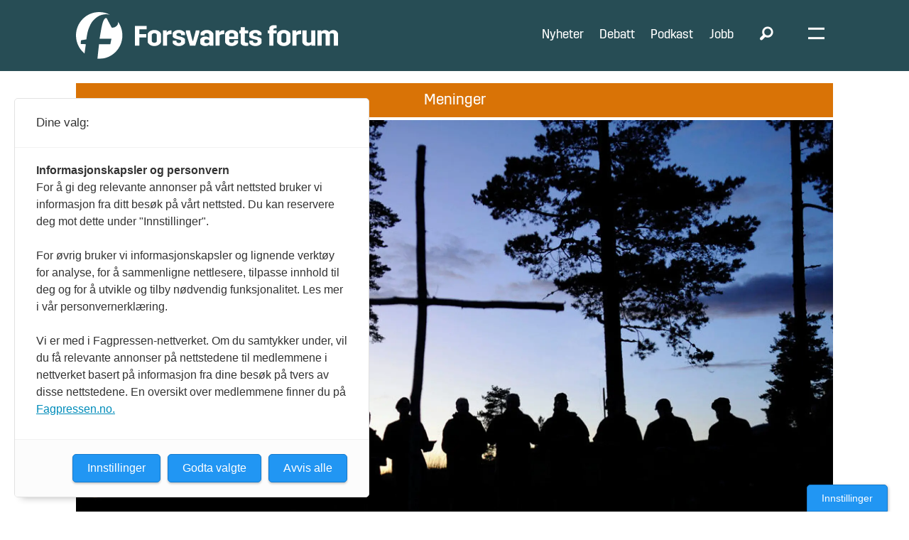

--- FILE ---
content_type: text/html; charset=UTF-8
request_url: https://www.forsvaretsforum.no/feltprest-meninger-personell/jeg-tror-ikke-skilsmisse-mellom-kristendommen-og-forsvaret-er-veien-a-ga/236035
body_size: 26919
content:
<!DOCTYPE html>
<html lang="nb-NO" dir="ltr" class="resp_fonts">

    <head>
                
                <script type="module">
                    import { ClientAPI } from '/view-resources/baseview/public/common/ClientAPI/index.js?v=1768293024-L4';
                    window.labClientAPI = new ClientAPI({
                        pageData: {
                            url: 'https://www.forsvaretsforum.no/feltprest-meninger-personell/jeg-tror-ikke-skilsmisse-mellom-kristendommen-og-forsvaret-er-veien-a-ga/236035',
                            pageType: 'article',
                            pageId: '236035',
                            section: 'debatt',
                            title: 'Jeg tror ikke skilsmisse mellom Kristendommen og Forsvaret er veien å gå',
                            seotitle: 'Jeg tror ikke skilsmisse mellom Kristendommen og Forsvaret er veien å gå',
                            sometitle: 'Jeg tror ikke skilsmisse mellom Kristendommen og Forsvaret er veien å gå',
                            description: 'Soldatenes behov og ivaretakelsen av dem bør være styrende, ikke hvorvidt sekularismen i Forsvaret er i tråd med samfunnets.',
                            seodescription: 'Soldatenes behov og ivaretakelsen av dem bør være styrende, ikke hvorvidt sekularismen i Forsvaret er i tråd med samfunnets.',
                            somedescription: 'Soldatenes behov og ivaretakelsen av dem bør være styrende, ikke hvorvidt sekularismen i Forsvaret er i tråd med samfunnets.',
                            device: 'desktop',
                            cmsVersion: '4.2.15',
                            contentLanguage: 'nb-NO',
                            published: '2021-12-25T05:00:00.000Z',
                            tags: ["tillitsvalgtordningen", "personell", "meninger", "feltprest", "debatt", "velferd", "religion"],
                            bylines: ["Sofia Malekas"],
                            site: {
                                domain: 'https://www.forsvaretsforum.no',
                                id: '2',
                                alias: 'forsvaretsforum'
                            }
                            // Todo: Add paywall info ...
                        },
                        debug: false
                    });
                </script>

                <title>Jeg tror ikke skilsmisse mellom Kristendommen og Forsvaret er veien å gå</title>
                <meta name="title" content="Jeg tror ikke skilsmisse mellom Kristendommen og Forsvaret er veien å gå">
                <meta name="description" content="Soldatenes behov og ivaretakelsen av dem bør være styrende, ikke hvorvidt sekularismen i Forsvaret er i tråd med samfunnets.">
                <meta http-equiv="Content-Type" content="text/html; charset=utf-8">
                <link rel="canonical" href="https://www.forsvaretsforum.no/feltprest-meninger-personell/jeg-tror-ikke-skilsmisse-mellom-kristendommen-og-forsvaret-er-veien-a-ga/236035">
                <meta name="viewport" content="width=device-width, initial-scale=1">
                
                <meta property="og:type" content="article">
                <meta property="og:title" content="Jeg tror ikke skilsmisse mellom Kristendommen og Forsvaret er veien å gå">
                <meta property="og:description" content="Soldatenes behov og ivaretakelsen av dem bør være styrende, ikke hvorvidt sekularismen i Forsvaret er i tråd med samfunnets.">
                <meta property="article:published_time" content="2021-12-25T05:00:00.000Z">
                <meta property="article:modified_time" content="">
                <meta property="article:author" content="Sofia Malekas">
                <meta property="article:tag" content="tillitsvalgtordningen">
                <meta property="article:tag" content="personell">
                <meta property="article:tag" content="meninger">
                <meta property="article:tag" content="feltprest">
                <meta property="article:tag" content="debatt">
                <meta property="article:tag" content="velferd">
                <meta property="article:tag" content="religion">
                <meta property="og:image" content="https://image.forsvaretsforum.no/236046.jpg?imageId=236046&x=0&y=21.379310344828&cropw=100&croph=51.034482758621&panox=0&panoy=21.379310344828&panow=100&panoh=51.034482758621&width=1200&height=683">
                <meta property="og:image:width" content="1200">
                <meta property="og:image:height" content="684">
                <meta name="twitter:card" content="summary_large_image">
                
                <meta name="twitter:title" content="Jeg tror ikke skilsmisse mellom Kristendommen og Forsvaret er veien å gå">
                <meta name="twitter:description" content="Soldatenes behov og ivaretakelsen av dem bør være styrende, ikke hvorvidt sekularismen i Forsvaret er i tråd med samfunnets.">
                <meta name="twitter:image" content="https://image.forsvaretsforum.no/236046.jpg?imageId=236046&x=0&y=21.379310344828&cropw=100&croph=51.034482758621&panox=0&panoy=21.379310344828&panow=100&panoh=51.034482758621&width=1200&height=683">
                <link rel="alternate" type="application/json+oembed" href="https://www.forsvaretsforum.no/feltprest-meninger-personell/jeg-tror-ikke-skilsmisse-mellom-kristendommen-og-forsvaret-er-veien-a-ga/236035?lab_viewport=oembed">

                
                
                
                
                <meta property="og:url" content="https://www.forsvaretsforum.no/feltprest-meninger-personell/jeg-tror-ikke-skilsmisse-mellom-kristendommen-og-forsvaret-er-veien-a-ga/236035">
                        <link type="image/png" rel="icon" sizes="32x32" href="/view-resources/dachser2/public/forsvaretsforum/favicon-32x32.png">
                        <link type="image/png" rel="icon" sizes="96x96" href="/view-resources/dachser2/public/forsvaretsforum/favicon-96x96.png">
                    
                <link rel="stylesheet" href="/view-resources/view/css/grid.css?v=1768293024-L4">
                <link rel="stylesheet" href="/view-resources/view/css/main.css?v=1768293024-L4">
                <link rel="stylesheet" href="/view-resources/view/css/colors.css?v=1768293024-L4">
                <link rel="stylesheet" href="/view-resources/view/css/print.css?v=1768293024-L4" media="print">
                <link rel="stylesheet" href="/view-resources/view/css/foundation-icons/foundation-icons.css?v=1768293024-L4">
                <link rel="stylesheet" href="https://fonts.googleapis.com/css?family=Merriweather:300,300i,400,400i,700,700i,900,900i|Open+Sans:400,400i,600,600i,700,700i,800,800i?v=1768293024-L4">
                <link rel="stylesheet" href="https://fonts.googleapis.com/css?family=Lato:300,300i,400,400i,700,700i,900,900i?v=1768293024-L4">
                <link rel="stylesheet" href="/view-resources/view/css/site/forsvaretsforum.css?v=1768293024-L4">
                <style data-key="custom_properties">
                    :root{--primary-light: rgba(142,203,198,0.5);--primary: rgba(142,203,198,1);--primary-dark: rgba(230,0,126,1);--secondary-light: rgba(76,122,79,0.5);--secondary: rgba(76,122,79,1);--secondary-dark: rgba(117,116,116,1);--tertiary-light: rgba(217,115,6,0.5);--tertiary: rgba(217,115,6,1);--tertiary-dark: rgba(117,116,116,0.5);--black: rgb(0, 0, 0);--white: rgb(255, 255, 255);--quaternary: rgba(237,0,0,1);--quinary: rgba(224,238,241,1);--septenary: rgba(0,0,0,1);--senary: rgb(0, 0, 0);--bg-primary-light: rgba(142,203,198,0.5);--bg-primary: rgba(142,203,198,1);--bg-primary-dark: rgba(230,0,127,1);--bg-secondary-light: rgba(76,122,79,0.5);--bg-secondary: rgba(76,122,79,1);--bg-secondary-dark: rgba(117,116,116,1);--bg-tertiary-light: rgba(217,115,6,0.5);--bg-tertiary: rgba(217,115,6,1);--bg-tertiary-dark: rgba(117,116,116,0.5);--bg-black: rgb(0, 0, 0);--bg-white: rgb(255, 255, 255);--bg-senary: rgba(0, 0, 0, 0);--bg-senary-light: rgba(0, 0, 0, 0);--bg-senary-dark: rgba(0, 0, 0, 0);--bg-quaternary: rgba(237,171,203,1);--bg-quinary: rgba(243,243,243,1);--bg-septenary: rgba(255,221,0,1);--bg-octonary: rgba(119,2,8,1);--bg-quaternary-light: rgba(244,205,224,1);--bg-quaternary-dark: rgba(166,120,142,1);--bg-nonary: rgba(16,105,86,1);--bg-custom-1: rgba(14,57,93,1);--bg-custom-2: rgba(84,54,110,1);--bg-custom-3: rgba(205,124,0,1);--bg-custom-4: rgba(237,0,0,1);--bg-custom-6: rgba(39,77,85,1);--bg-custom-7: rgba(224,238,241,1);--bg-custom-8: rgba(245,231,231,1);--bg-custom-5: rgba(235,235,235,1);--bg-custom-9: rgba(217,217,217,1);}
                </style>
                <style data-key="background_colors">
                    .bg-primary-light {background-color: rgba(142,203,198,0.5);}.bg-primary {background-color: rgba(142,203,198,1);}.bg-primary-dark {background-color: rgba(230,0,127,1);color: #fff;}.bg-secondary-light {background-color: rgba(76,122,79,0.5);color: #fff;}.bg-secondary {background-color: rgba(76,122,79,1);color: #fff;}.bg-secondary-dark {background-color: rgba(117,116,116,1);color: #fff;}.bg-tertiary-light {background-color: rgba(217,115,6,0.5);}.bg-tertiary {background-color: rgba(217,115,6,1);}.bg-tertiary-dark {background-color: rgba(117,116,116,0.5);color: #fff;}.bg-black {background-color: rgb(0, 0, 0);color: #fff;}.bg-white {background-color: rgb(255, 255, 255);}.bg-senary {background-color: rgba(0, 0, 0, 0);color: #fff;}.bg-senary-light {background-color: rgba(0, 0, 0, 0);color: #fff;}.bg-senary-dark {background-color: rgba(0, 0, 0, 0);color: #fff;}.bg-quaternary {background-color: rgba(237,171,203,1);}.bg-quinary {background-color: rgba(243,243,243,1);}.bg-septenary {background-color: rgba(255,221,0,1);}.bg-octonary {background-color: rgba(119,2,8,1);color: #fff;}.bg-quaternary-light {background-color: rgba(244,205,224,1);}.bg-quaternary-dark {background-color: rgba(166,120,142,1);}.bg-nonary {background-color: rgba(16,105,86,1);color: #fff;}.bg-custom-1 {background-color: rgba(14,57,93,1);color: #fff;}.bg-custom-2 {background-color: rgba(84,54,110,1);color: #fff;}.bg-custom-3 {background-color: rgba(205,124,0,1);}.bg-custom-4 {background-color: rgba(237,0,0,1);color: #fff;}.bg-custom-6 {background-color: rgba(39,77,85,1);color: #fff;}.bg-custom-7 {background-color: rgba(224,238,241,1);}.bg-custom-8 {background-color: rgba(245,231,231,1);}.bg-custom-5 {background-color: rgba(235,235,235,1);}.bg-custom-9 {background-color: rgba(217,217,217,1);}@media (max-width: 1023px) { .color_mobile_bg-primary-light {background-color: rgba(142,203,198,0.5);}}@media (max-width: 1023px) { .color_mobile_bg-primary {background-color: rgba(142,203,198,1);}}@media (max-width: 1023px) { .color_mobile_bg-primary-dark {background-color: rgba(230,0,127,1);color: #fff;}}@media (max-width: 1023px) { .color_mobile_bg-secondary-light {background-color: rgba(76,122,79,0.5);color: #fff;}}@media (max-width: 1023px) { .color_mobile_bg-secondary {background-color: rgba(76,122,79,1);color: #fff;}}@media (max-width: 1023px) { .color_mobile_bg-secondary-dark {background-color: rgba(117,116,116,1);color: #fff;}}@media (max-width: 1023px) { .color_mobile_bg-tertiary-light {background-color: rgba(217,115,6,0.5);}}@media (max-width: 1023px) { .color_mobile_bg-tertiary {background-color: rgba(217,115,6,1);}}@media (max-width: 1023px) { .color_mobile_bg-tertiary-dark {background-color: rgba(117,116,116,0.5);color: #fff;}}@media (max-width: 1023px) { .color_mobile_bg-black {background-color: rgb(0, 0, 0);color: #fff;}}@media (max-width: 1023px) { .color_mobile_bg-white {background-color: rgb(255, 255, 255);}}@media (max-width: 1023px) { .color_mobile_bg-senary {background-color: rgba(0, 0, 0, 0);color: #fff;}}@media (max-width: 1023px) { .color_mobile_bg-senary-light {background-color: rgba(0, 0, 0, 0);color: #fff;}}@media (max-width: 1023px) { .color_mobile_bg-senary-dark {background-color: rgba(0, 0, 0, 0);color: #fff;}}@media (max-width: 1023px) { .color_mobile_bg-quaternary {background-color: rgba(237,171,203,1);}}@media (max-width: 1023px) { .color_mobile_bg-quinary {background-color: rgba(243,243,243,1);}}@media (max-width: 1023px) { .color_mobile_bg-septenary {background-color: rgba(255,221,0,1);}}@media (max-width: 1023px) { .color_mobile_bg-octonary {background-color: rgba(119,2,8,1);color: #fff;}}@media (max-width: 1023px) { .color_mobile_bg-quaternary-light {background-color: rgba(244,205,224,1);}}@media (max-width: 1023px) { .color_mobile_bg-quaternary-dark {background-color: rgba(166,120,142,1);}}@media (max-width: 1023px) { .color_mobile_bg-nonary {background-color: rgba(16,105,86,1);color: #fff;}}@media (max-width: 1023px) { .color_mobile_bg-custom-1 {background-color: rgba(14,57,93,1);color: #fff;}}@media (max-width: 1023px) { .color_mobile_bg-custom-2 {background-color: rgba(84,54,110,1);color: #fff;}}@media (max-width: 1023px) { .color_mobile_bg-custom-3 {background-color: rgba(205,124,0,1);}}@media (max-width: 1023px) { .color_mobile_bg-custom-4 {background-color: rgba(237,0,0,1);color: #fff;}}@media (max-width: 1023px) { .color_mobile_bg-custom-6 {background-color: rgba(39,77,85,1);color: #fff;}}@media (max-width: 1023px) { .color_mobile_bg-custom-7 {background-color: rgba(224,238,241,1);}}@media (max-width: 1023px) { .color_mobile_bg-custom-8 {background-color: rgba(245,231,231,1);}}@media (max-width: 1023px) { .color_mobile_bg-custom-5 {background-color: rgba(235,235,235,1);}}@media (max-width: 1023px) { .color_mobile_bg-custom-9 {background-color: rgba(217,217,217,1);}}
                </style>
                <style data-key="background_colors_opacity">
                    .bg-primary-light.op-bg_20 {background-color: rgba(142, 203, 198, 0.2);}.bg-primary-light.op-bg_40 {background-color: rgba(142, 203, 198, 0.4);}.bg-primary-light.op-bg_60 {background-color: rgba(142, 203, 198, 0.6);}.bg-primary-light.op-bg_80 {background-color: rgba(142, 203, 198, 0.8);}.bg-primary.op-bg_20 {background-color: rgba(142, 203, 198, 0.2);}.bg-primary.op-bg_40 {background-color: rgba(142, 203, 198, 0.4);}.bg-primary.op-bg_60 {background-color: rgba(142, 203, 198, 0.6);}.bg-primary.op-bg_80 {background-color: rgba(142, 203, 198, 0.8);}.bg-primary-dark.op-bg_20 {background-color: rgba(230, 0, 127, 0.2);color: #fff;}.bg-primary-dark.op-bg_40 {background-color: rgba(230, 0, 127, 0.4);color: #fff;}.bg-primary-dark.op-bg_60 {background-color: rgba(230, 0, 127, 0.6);color: #fff;}.bg-primary-dark.op-bg_80 {background-color: rgba(230, 0, 127, 0.8);color: #fff;}.bg-secondary-light.op-bg_20 {background-color: rgba(76, 122, 79, 0.2);color: #fff;}.bg-secondary-light.op-bg_40 {background-color: rgba(76, 122, 79, 0.4);color: #fff;}.bg-secondary-light.op-bg_60 {background-color: rgba(76, 122, 79, 0.6);color: #fff;}.bg-secondary-light.op-bg_80 {background-color: rgba(76, 122, 79, 0.8);color: #fff;}.bg-secondary.op-bg_20 {background-color: rgba(76, 122, 79, 0.2);color: #fff;}.bg-secondary.op-bg_40 {background-color: rgba(76, 122, 79, 0.4);color: #fff;}.bg-secondary.op-bg_60 {background-color: rgba(76, 122, 79, 0.6);color: #fff;}.bg-secondary.op-bg_80 {background-color: rgba(76, 122, 79, 0.8);color: #fff;}.bg-secondary-dark.op-bg_20 {background-color: rgba(117, 116, 116, 0.2);color: #fff;}.bg-secondary-dark.op-bg_40 {background-color: rgba(117, 116, 116, 0.4);color: #fff;}.bg-secondary-dark.op-bg_60 {background-color: rgba(117, 116, 116, 0.6);color: #fff;}.bg-secondary-dark.op-bg_80 {background-color: rgba(117, 116, 116, 0.8);color: #fff;}.bg-tertiary-light.op-bg_20 {background-color: rgba(217, 115, 6, 0.2);}.bg-tertiary-light.op-bg_40 {background-color: rgba(217, 115, 6, 0.4);}.bg-tertiary-light.op-bg_60 {background-color: rgba(217, 115, 6, 0.6);}.bg-tertiary-light.op-bg_80 {background-color: rgba(217, 115, 6, 0.8);}.bg-tertiary.op-bg_20 {background-color: rgba(217, 115, 6, 0.2);}.bg-tertiary.op-bg_40 {background-color: rgba(217, 115, 6, 0.4);}.bg-tertiary.op-bg_60 {background-color: rgba(217, 115, 6, 0.6);}.bg-tertiary.op-bg_80 {background-color: rgba(217, 115, 6, 0.8);}.bg-tertiary-dark.op-bg_20 {background-color: rgba(117, 116, 116, 0.2);color: #fff;}.bg-tertiary-dark.op-bg_40 {background-color: rgba(117, 116, 116, 0.4);color: #fff;}.bg-tertiary-dark.op-bg_60 {background-color: rgba(117, 116, 116, 0.6);color: #fff;}.bg-tertiary-dark.op-bg_80 {background-color: rgba(117, 116, 116, 0.8);color: #fff;}.bg-black.op-bg_20 {background-color: rgba(0, 0, 0, 0.2);color: #fff;}.bg-black.op-bg_40 {background-color: rgba(0, 0, 0, 0.4);color: #fff;}.bg-black.op-bg_60 {background-color: rgba(0, 0, 0, 0.6);color: #fff;}.bg-black.op-bg_80 {background-color: rgba(0, 0, 0, 0.8);color: #fff;}.bg-white.op-bg_20 {background-color: rgba(255, 255, 255, 0.2);}.bg-white.op-bg_40 {background-color: rgba(255, 255, 255, 0.4);}.bg-white.op-bg_60 {background-color: rgba(255, 255, 255, 0.6);}.bg-white.op-bg_80 {background-color: rgba(255, 255, 255, 0.8);}.bg-senary.op-bg_20 {background-color: rgba(0, 0, 0, 0.2);color: #fff;}.bg-senary.op-bg_40 {background-color: rgba(0, 0, 0, 0.4);color: #fff;}.bg-senary.op-bg_60 {background-color: rgba(0, 0, 0, 0.6);color: #fff;}.bg-senary.op-bg_80 {background-color: rgba(0, 0, 0, 0.8);color: #fff;}.bg-senary-light.op-bg_20 {background-color: rgba(0, 0, 0, 0.2);color: #fff;}.bg-senary-light.op-bg_40 {background-color: rgba(0, 0, 0, 0.4);color: #fff;}.bg-senary-light.op-bg_60 {background-color: rgba(0, 0, 0, 0.6);color: #fff;}.bg-senary-light.op-bg_80 {background-color: rgba(0, 0, 0, 0.8);color: #fff;}.bg-senary-dark.op-bg_20 {background-color: rgba(0, 0, 0, 0.2);color: #fff;}.bg-senary-dark.op-bg_40 {background-color: rgba(0, 0, 0, 0.4);color: #fff;}.bg-senary-dark.op-bg_60 {background-color: rgba(0, 0, 0, 0.6);color: #fff;}.bg-senary-dark.op-bg_80 {background-color: rgba(0, 0, 0, 0.8);color: #fff;}.bg-quaternary.op-bg_20 {background-color: rgba(237, 171, 203, 0.2);}.bg-quaternary.op-bg_40 {background-color: rgba(237, 171, 203, 0.4);}.bg-quaternary.op-bg_60 {background-color: rgba(237, 171, 203, 0.6);}.bg-quaternary.op-bg_80 {background-color: rgba(237, 171, 203, 0.8);}.bg-quinary.op-bg_20 {background-color: rgba(243, 243, 243, 0.2);}.bg-quinary.op-bg_40 {background-color: rgba(243, 243, 243, 0.4);}.bg-quinary.op-bg_60 {background-color: rgba(243, 243, 243, 0.6);}.bg-quinary.op-bg_80 {background-color: rgba(243, 243, 243, 0.8);}.bg-septenary.op-bg_20 {background-color: rgba(255, 221, 0, 0.2);}.bg-septenary.op-bg_40 {background-color: rgba(255, 221, 0, 0.4);}.bg-septenary.op-bg_60 {background-color: rgba(255, 221, 0, 0.6);}.bg-septenary.op-bg_80 {background-color: rgba(255, 221, 0, 0.8);}.bg-octonary.op-bg_20 {background-color: rgba(119, 2, 8, 0.2);color: #fff;}.bg-octonary.op-bg_40 {background-color: rgba(119, 2, 8, 0.4);color: #fff;}.bg-octonary.op-bg_60 {background-color: rgba(119, 2, 8, 0.6);color: #fff;}.bg-octonary.op-bg_80 {background-color: rgba(119, 2, 8, 0.8);color: #fff;}.bg-quaternary-light.op-bg_20 {background-color: rgba(244, 205, 224, 0.2);}.bg-quaternary-light.op-bg_40 {background-color: rgba(244, 205, 224, 0.4);}.bg-quaternary-light.op-bg_60 {background-color: rgba(244, 205, 224, 0.6);}.bg-quaternary-light.op-bg_80 {background-color: rgba(244, 205, 224, 0.8);}.bg-quaternary-dark.op-bg_20 {background-color: rgba(166, 120, 142, 0.2);}.bg-quaternary-dark.op-bg_40 {background-color: rgba(166, 120, 142, 0.4);}.bg-quaternary-dark.op-bg_60 {background-color: rgba(166, 120, 142, 0.6);}.bg-quaternary-dark.op-bg_80 {background-color: rgba(166, 120, 142, 0.8);}.bg-nonary.op-bg_20 {background-color: rgba(16, 105, 86, 0.2);color: #fff;}.bg-nonary.op-bg_40 {background-color: rgba(16, 105, 86, 0.4);color: #fff;}.bg-nonary.op-bg_60 {background-color: rgba(16, 105, 86, 0.6);color: #fff;}.bg-nonary.op-bg_80 {background-color: rgba(16, 105, 86, 0.8);color: #fff;}.bg-custom-1.op-bg_20 {background-color: rgba(14, 57, 93, 0.2);color: #fff;}.bg-custom-1.op-bg_40 {background-color: rgba(14, 57, 93, 0.4);color: #fff;}.bg-custom-1.op-bg_60 {background-color: rgba(14, 57, 93, 0.6);color: #fff;}.bg-custom-1.op-bg_80 {background-color: rgba(14, 57, 93, 0.8);color: #fff;}.bg-custom-2.op-bg_20 {background-color: rgba(84, 54, 110, 0.2);color: #fff;}.bg-custom-2.op-bg_40 {background-color: rgba(84, 54, 110, 0.4);color: #fff;}.bg-custom-2.op-bg_60 {background-color: rgba(84, 54, 110, 0.6);color: #fff;}.bg-custom-2.op-bg_80 {background-color: rgba(84, 54, 110, 0.8);color: #fff;}.bg-custom-3.op-bg_20 {background-color: rgba(205, 124, 0, 0.2);}.bg-custom-3.op-bg_40 {background-color: rgba(205, 124, 0, 0.4);}.bg-custom-3.op-bg_60 {background-color: rgba(205, 124, 0, 0.6);}.bg-custom-3.op-bg_80 {background-color: rgba(205, 124, 0, 0.8);}.bg-custom-4.op-bg_20 {background-color: rgba(237, 0, 0, 0.2);color: #fff;}.bg-custom-4.op-bg_40 {background-color: rgba(237, 0, 0, 0.4);color: #fff;}.bg-custom-4.op-bg_60 {background-color: rgba(237, 0, 0, 0.6);color: #fff;}.bg-custom-4.op-bg_80 {background-color: rgba(237, 0, 0, 0.8);color: #fff;}.bg-custom-6.op-bg_20 {background-color: rgba(39, 77, 85, 0.2);color: #fff;}.bg-custom-6.op-bg_40 {background-color: rgba(39, 77, 85, 0.4);color: #fff;}.bg-custom-6.op-bg_60 {background-color: rgba(39, 77, 85, 0.6);color: #fff;}.bg-custom-6.op-bg_80 {background-color: rgba(39, 77, 85, 0.8);color: #fff;}.bg-custom-7.op-bg_20 {background-color: rgba(224, 238, 241, 0.2);}.bg-custom-7.op-bg_40 {background-color: rgba(224, 238, 241, 0.4);}.bg-custom-7.op-bg_60 {background-color: rgba(224, 238, 241, 0.6);}.bg-custom-7.op-bg_80 {background-color: rgba(224, 238, 241, 0.8);}.bg-custom-8.op-bg_20 {background-color: rgba(245, 231, 231, 0.2);}.bg-custom-8.op-bg_40 {background-color: rgba(245, 231, 231, 0.4);}.bg-custom-8.op-bg_60 {background-color: rgba(245, 231, 231, 0.6);}.bg-custom-8.op-bg_80 {background-color: rgba(245, 231, 231, 0.8);}.bg-custom-5.op-bg_20 {background-color: rgba(235, 235, 235, 0.2);}.bg-custom-5.op-bg_40 {background-color: rgba(235, 235, 235, 0.4);}.bg-custom-5.op-bg_60 {background-color: rgba(235, 235, 235, 0.6);}.bg-custom-5.op-bg_80 {background-color: rgba(235, 235, 235, 0.8);}.bg-custom-9.op-bg_20 {background-color: rgba(217, 217, 217, 0.2);}.bg-custom-9.op-bg_40 {background-color: rgba(217, 217, 217, 0.4);}.bg-custom-9.op-bg_60 {background-color: rgba(217, 217, 217, 0.6);}.bg-custom-9.op-bg_80 {background-color: rgba(217, 217, 217, 0.8);}@media (max-width: 1023px) { .color_mobile_bg-primary-light.op-bg_20 {background-color: rgba(142, 203, 198, 0.2);}}@media (max-width: 1023px) { .color_mobile_bg-primary-light.op-bg_40 {background-color: rgba(142, 203, 198, 0.4);}}@media (max-width: 1023px) { .color_mobile_bg-primary-light.op-bg_60 {background-color: rgba(142, 203, 198, 0.6);}}@media (max-width: 1023px) { .color_mobile_bg-primary-light.op-bg_80 {background-color: rgba(142, 203, 198, 0.8);}}@media (max-width: 1023px) { .color_mobile_bg-primary.op-bg_20 {background-color: rgba(142, 203, 198, 0.2);}}@media (max-width: 1023px) { .color_mobile_bg-primary.op-bg_40 {background-color: rgba(142, 203, 198, 0.4);}}@media (max-width: 1023px) { .color_mobile_bg-primary.op-bg_60 {background-color: rgba(142, 203, 198, 0.6);}}@media (max-width: 1023px) { .color_mobile_bg-primary.op-bg_80 {background-color: rgba(142, 203, 198, 0.8);}}@media (max-width: 1023px) { .color_mobile_bg-primary-dark.op-bg_20 {background-color: rgba(230, 0, 127, 0.2);color: #fff;}}@media (max-width: 1023px) { .color_mobile_bg-primary-dark.op-bg_40 {background-color: rgba(230, 0, 127, 0.4);color: #fff;}}@media (max-width: 1023px) { .color_mobile_bg-primary-dark.op-bg_60 {background-color: rgba(230, 0, 127, 0.6);color: #fff;}}@media (max-width: 1023px) { .color_mobile_bg-primary-dark.op-bg_80 {background-color: rgba(230, 0, 127, 0.8);color: #fff;}}@media (max-width: 1023px) { .color_mobile_bg-secondary-light.op-bg_20 {background-color: rgba(76, 122, 79, 0.2);color: #fff;}}@media (max-width: 1023px) { .color_mobile_bg-secondary-light.op-bg_40 {background-color: rgba(76, 122, 79, 0.4);color: #fff;}}@media (max-width: 1023px) { .color_mobile_bg-secondary-light.op-bg_60 {background-color: rgba(76, 122, 79, 0.6);color: #fff;}}@media (max-width: 1023px) { .color_mobile_bg-secondary-light.op-bg_80 {background-color: rgba(76, 122, 79, 0.8);color: #fff;}}@media (max-width: 1023px) { .color_mobile_bg-secondary.op-bg_20 {background-color: rgba(76, 122, 79, 0.2);color: #fff;}}@media (max-width: 1023px) { .color_mobile_bg-secondary.op-bg_40 {background-color: rgba(76, 122, 79, 0.4);color: #fff;}}@media (max-width: 1023px) { .color_mobile_bg-secondary.op-bg_60 {background-color: rgba(76, 122, 79, 0.6);color: #fff;}}@media (max-width: 1023px) { .color_mobile_bg-secondary.op-bg_80 {background-color: rgba(76, 122, 79, 0.8);color: #fff;}}@media (max-width: 1023px) { .color_mobile_bg-secondary-dark.op-bg_20 {background-color: rgba(117, 116, 116, 0.2);color: #fff;}}@media (max-width: 1023px) { .color_mobile_bg-secondary-dark.op-bg_40 {background-color: rgba(117, 116, 116, 0.4);color: #fff;}}@media (max-width: 1023px) { .color_mobile_bg-secondary-dark.op-bg_60 {background-color: rgba(117, 116, 116, 0.6);color: #fff;}}@media (max-width: 1023px) { .color_mobile_bg-secondary-dark.op-bg_80 {background-color: rgba(117, 116, 116, 0.8);color: #fff;}}@media (max-width: 1023px) { .color_mobile_bg-tertiary-light.op-bg_20 {background-color: rgba(217, 115, 6, 0.2);}}@media (max-width: 1023px) { .color_mobile_bg-tertiary-light.op-bg_40 {background-color: rgba(217, 115, 6, 0.4);}}@media (max-width: 1023px) { .color_mobile_bg-tertiary-light.op-bg_60 {background-color: rgba(217, 115, 6, 0.6);}}@media (max-width: 1023px) { .color_mobile_bg-tertiary-light.op-bg_80 {background-color: rgba(217, 115, 6, 0.8);}}@media (max-width: 1023px) { .color_mobile_bg-tertiary.op-bg_20 {background-color: rgba(217, 115, 6, 0.2);}}@media (max-width: 1023px) { .color_mobile_bg-tertiary.op-bg_40 {background-color: rgba(217, 115, 6, 0.4);}}@media (max-width: 1023px) { .color_mobile_bg-tertiary.op-bg_60 {background-color: rgba(217, 115, 6, 0.6);}}@media (max-width: 1023px) { .color_mobile_bg-tertiary.op-bg_80 {background-color: rgba(217, 115, 6, 0.8);}}@media (max-width: 1023px) { .color_mobile_bg-tertiary-dark.op-bg_20 {background-color: rgba(117, 116, 116, 0.2);color: #fff;}}@media (max-width: 1023px) { .color_mobile_bg-tertiary-dark.op-bg_40 {background-color: rgba(117, 116, 116, 0.4);color: #fff;}}@media (max-width: 1023px) { .color_mobile_bg-tertiary-dark.op-bg_60 {background-color: rgba(117, 116, 116, 0.6);color: #fff;}}@media (max-width: 1023px) { .color_mobile_bg-tertiary-dark.op-bg_80 {background-color: rgba(117, 116, 116, 0.8);color: #fff;}}@media (max-width: 1023px) { .color_mobile_bg-black.op-bg_20 {background-color: rgba(0, 0, 0, 0.2);color: #fff;}}@media (max-width: 1023px) { .color_mobile_bg-black.op-bg_40 {background-color: rgba(0, 0, 0, 0.4);color: #fff;}}@media (max-width: 1023px) { .color_mobile_bg-black.op-bg_60 {background-color: rgba(0, 0, 0, 0.6);color: #fff;}}@media (max-width: 1023px) { .color_mobile_bg-black.op-bg_80 {background-color: rgba(0, 0, 0, 0.8);color: #fff;}}@media (max-width: 1023px) { .color_mobile_bg-white.op-bg_20 {background-color: rgba(255, 255, 255, 0.2);}}@media (max-width: 1023px) { .color_mobile_bg-white.op-bg_40 {background-color: rgba(255, 255, 255, 0.4);}}@media (max-width: 1023px) { .color_mobile_bg-white.op-bg_60 {background-color: rgba(255, 255, 255, 0.6);}}@media (max-width: 1023px) { .color_mobile_bg-white.op-bg_80 {background-color: rgba(255, 255, 255, 0.8);}}@media (max-width: 1023px) { .color_mobile_bg-senary.op-bg_20 {background-color: rgba(0, 0, 0, 0.2);color: #fff;}}@media (max-width: 1023px) { .color_mobile_bg-senary.op-bg_40 {background-color: rgba(0, 0, 0, 0.4);color: #fff;}}@media (max-width: 1023px) { .color_mobile_bg-senary.op-bg_60 {background-color: rgba(0, 0, 0, 0.6);color: #fff;}}@media (max-width: 1023px) { .color_mobile_bg-senary.op-bg_80 {background-color: rgba(0, 0, 0, 0.8);color: #fff;}}@media (max-width: 1023px) { .color_mobile_bg-senary-light.op-bg_20 {background-color: rgba(0, 0, 0, 0.2);color: #fff;}}@media (max-width: 1023px) { .color_mobile_bg-senary-light.op-bg_40 {background-color: rgba(0, 0, 0, 0.4);color: #fff;}}@media (max-width: 1023px) { .color_mobile_bg-senary-light.op-bg_60 {background-color: rgba(0, 0, 0, 0.6);color: #fff;}}@media (max-width: 1023px) { .color_mobile_bg-senary-light.op-bg_80 {background-color: rgba(0, 0, 0, 0.8);color: #fff;}}@media (max-width: 1023px) { .color_mobile_bg-senary-dark.op-bg_20 {background-color: rgba(0, 0, 0, 0.2);color: #fff;}}@media (max-width: 1023px) { .color_mobile_bg-senary-dark.op-bg_40 {background-color: rgba(0, 0, 0, 0.4);color: #fff;}}@media (max-width: 1023px) { .color_mobile_bg-senary-dark.op-bg_60 {background-color: rgba(0, 0, 0, 0.6);color: #fff;}}@media (max-width: 1023px) { .color_mobile_bg-senary-dark.op-bg_80 {background-color: rgba(0, 0, 0, 0.8);color: #fff;}}@media (max-width: 1023px) { .color_mobile_bg-quaternary.op-bg_20 {background-color: rgba(237, 171, 203, 0.2);}}@media (max-width: 1023px) { .color_mobile_bg-quaternary.op-bg_40 {background-color: rgba(237, 171, 203, 0.4);}}@media (max-width: 1023px) { .color_mobile_bg-quaternary.op-bg_60 {background-color: rgba(237, 171, 203, 0.6);}}@media (max-width: 1023px) { .color_mobile_bg-quaternary.op-bg_80 {background-color: rgba(237, 171, 203, 0.8);}}@media (max-width: 1023px) { .color_mobile_bg-quinary.op-bg_20 {background-color: rgba(243, 243, 243, 0.2);}}@media (max-width: 1023px) { .color_mobile_bg-quinary.op-bg_40 {background-color: rgba(243, 243, 243, 0.4);}}@media (max-width: 1023px) { .color_mobile_bg-quinary.op-bg_60 {background-color: rgba(243, 243, 243, 0.6);}}@media (max-width: 1023px) { .color_mobile_bg-quinary.op-bg_80 {background-color: rgba(243, 243, 243, 0.8);}}@media (max-width: 1023px) { .color_mobile_bg-septenary.op-bg_20 {background-color: rgba(255, 221, 0, 0.2);}}@media (max-width: 1023px) { .color_mobile_bg-septenary.op-bg_40 {background-color: rgba(255, 221, 0, 0.4);}}@media (max-width: 1023px) { .color_mobile_bg-septenary.op-bg_60 {background-color: rgba(255, 221, 0, 0.6);}}@media (max-width: 1023px) { .color_mobile_bg-septenary.op-bg_80 {background-color: rgba(255, 221, 0, 0.8);}}@media (max-width: 1023px) { .color_mobile_bg-octonary.op-bg_20 {background-color: rgba(119, 2, 8, 0.2);color: #fff;}}@media (max-width: 1023px) { .color_mobile_bg-octonary.op-bg_40 {background-color: rgba(119, 2, 8, 0.4);color: #fff;}}@media (max-width: 1023px) { .color_mobile_bg-octonary.op-bg_60 {background-color: rgba(119, 2, 8, 0.6);color: #fff;}}@media (max-width: 1023px) { .color_mobile_bg-octonary.op-bg_80 {background-color: rgba(119, 2, 8, 0.8);color: #fff;}}@media (max-width: 1023px) { .color_mobile_bg-quaternary-light.op-bg_20 {background-color: rgba(244, 205, 224, 0.2);}}@media (max-width: 1023px) { .color_mobile_bg-quaternary-light.op-bg_40 {background-color: rgba(244, 205, 224, 0.4);}}@media (max-width: 1023px) { .color_mobile_bg-quaternary-light.op-bg_60 {background-color: rgba(244, 205, 224, 0.6);}}@media (max-width: 1023px) { .color_mobile_bg-quaternary-light.op-bg_80 {background-color: rgba(244, 205, 224, 0.8);}}@media (max-width: 1023px) { .color_mobile_bg-quaternary-dark.op-bg_20 {background-color: rgba(166, 120, 142, 0.2);}}@media (max-width: 1023px) { .color_mobile_bg-quaternary-dark.op-bg_40 {background-color: rgba(166, 120, 142, 0.4);}}@media (max-width: 1023px) { .color_mobile_bg-quaternary-dark.op-bg_60 {background-color: rgba(166, 120, 142, 0.6);}}@media (max-width: 1023px) { .color_mobile_bg-quaternary-dark.op-bg_80 {background-color: rgba(166, 120, 142, 0.8);}}@media (max-width: 1023px) { .color_mobile_bg-nonary.op-bg_20 {background-color: rgba(16, 105, 86, 0.2);color: #fff;}}@media (max-width: 1023px) { .color_mobile_bg-nonary.op-bg_40 {background-color: rgba(16, 105, 86, 0.4);color: #fff;}}@media (max-width: 1023px) { .color_mobile_bg-nonary.op-bg_60 {background-color: rgba(16, 105, 86, 0.6);color: #fff;}}@media (max-width: 1023px) { .color_mobile_bg-nonary.op-bg_80 {background-color: rgba(16, 105, 86, 0.8);color: #fff;}}@media (max-width: 1023px) { .color_mobile_bg-custom-1.op-bg_20 {background-color: rgba(14, 57, 93, 0.2);color: #fff;}}@media (max-width: 1023px) { .color_mobile_bg-custom-1.op-bg_40 {background-color: rgba(14, 57, 93, 0.4);color: #fff;}}@media (max-width: 1023px) { .color_mobile_bg-custom-1.op-bg_60 {background-color: rgba(14, 57, 93, 0.6);color: #fff;}}@media (max-width: 1023px) { .color_mobile_bg-custom-1.op-bg_80 {background-color: rgba(14, 57, 93, 0.8);color: #fff;}}@media (max-width: 1023px) { .color_mobile_bg-custom-2.op-bg_20 {background-color: rgba(84, 54, 110, 0.2);color: #fff;}}@media (max-width: 1023px) { .color_mobile_bg-custom-2.op-bg_40 {background-color: rgba(84, 54, 110, 0.4);color: #fff;}}@media (max-width: 1023px) { .color_mobile_bg-custom-2.op-bg_60 {background-color: rgba(84, 54, 110, 0.6);color: #fff;}}@media (max-width: 1023px) { .color_mobile_bg-custom-2.op-bg_80 {background-color: rgba(84, 54, 110, 0.8);color: #fff;}}@media (max-width: 1023px) { .color_mobile_bg-custom-3.op-bg_20 {background-color: rgba(205, 124, 0, 0.2);}}@media (max-width: 1023px) { .color_mobile_bg-custom-3.op-bg_40 {background-color: rgba(205, 124, 0, 0.4);}}@media (max-width: 1023px) { .color_mobile_bg-custom-3.op-bg_60 {background-color: rgba(205, 124, 0, 0.6);}}@media (max-width: 1023px) { .color_mobile_bg-custom-3.op-bg_80 {background-color: rgba(205, 124, 0, 0.8);}}@media (max-width: 1023px) { .color_mobile_bg-custom-4.op-bg_20 {background-color: rgba(237, 0, 0, 0.2);color: #fff;}}@media (max-width: 1023px) { .color_mobile_bg-custom-4.op-bg_40 {background-color: rgba(237, 0, 0, 0.4);color: #fff;}}@media (max-width: 1023px) { .color_mobile_bg-custom-4.op-bg_60 {background-color: rgba(237, 0, 0, 0.6);color: #fff;}}@media (max-width: 1023px) { .color_mobile_bg-custom-4.op-bg_80 {background-color: rgba(237, 0, 0, 0.8);color: #fff;}}@media (max-width: 1023px) { .color_mobile_bg-custom-6.op-bg_20 {background-color: rgba(39, 77, 85, 0.2);color: #fff;}}@media (max-width: 1023px) { .color_mobile_bg-custom-6.op-bg_40 {background-color: rgba(39, 77, 85, 0.4);color: #fff;}}@media (max-width: 1023px) { .color_mobile_bg-custom-6.op-bg_60 {background-color: rgba(39, 77, 85, 0.6);color: #fff;}}@media (max-width: 1023px) { .color_mobile_bg-custom-6.op-bg_80 {background-color: rgba(39, 77, 85, 0.8);color: #fff;}}@media (max-width: 1023px) { .color_mobile_bg-custom-7.op-bg_20 {background-color: rgba(224, 238, 241, 0.2);}}@media (max-width: 1023px) { .color_mobile_bg-custom-7.op-bg_40 {background-color: rgba(224, 238, 241, 0.4);}}@media (max-width: 1023px) { .color_mobile_bg-custom-7.op-bg_60 {background-color: rgba(224, 238, 241, 0.6);}}@media (max-width: 1023px) { .color_mobile_bg-custom-7.op-bg_80 {background-color: rgba(224, 238, 241, 0.8);}}@media (max-width: 1023px) { .color_mobile_bg-custom-8.op-bg_20 {background-color: rgba(245, 231, 231, 0.2);}}@media (max-width: 1023px) { .color_mobile_bg-custom-8.op-bg_40 {background-color: rgba(245, 231, 231, 0.4);}}@media (max-width: 1023px) { .color_mobile_bg-custom-8.op-bg_60 {background-color: rgba(245, 231, 231, 0.6);}}@media (max-width: 1023px) { .color_mobile_bg-custom-8.op-bg_80 {background-color: rgba(245, 231, 231, 0.8);}}@media (max-width: 1023px) { .color_mobile_bg-custom-5.op-bg_20 {background-color: rgba(235, 235, 235, 0.2);}}@media (max-width: 1023px) { .color_mobile_bg-custom-5.op-bg_40 {background-color: rgba(235, 235, 235, 0.4);}}@media (max-width: 1023px) { .color_mobile_bg-custom-5.op-bg_60 {background-color: rgba(235, 235, 235, 0.6);}}@media (max-width: 1023px) { .color_mobile_bg-custom-5.op-bg_80 {background-color: rgba(235, 235, 235, 0.8);}}@media (max-width: 1023px) { .color_mobile_bg-custom-9.op-bg_20 {background-color: rgba(217, 217, 217, 0.2);}}@media (max-width: 1023px) { .color_mobile_bg-custom-9.op-bg_40 {background-color: rgba(217, 217, 217, 0.4);}}@media (max-width: 1023px) { .color_mobile_bg-custom-9.op-bg_60 {background-color: rgba(217, 217, 217, 0.6);}}@media (max-width: 1023px) { .color_mobile_bg-custom-9.op-bg_80 {background-color: rgba(217, 217, 217, 0.8);}}
                </style>
                <style data-key="border_colors">
                    .border-bg-primary-light{--border-color: var(--bg-primary-light);}.mobile_border-bg-primary-light{--mobile-border-color: var(--bg-primary-light);}.border-bg-primary{--border-color: var(--bg-primary);}.mobile_border-bg-primary{--mobile-border-color: var(--bg-primary);}.border-bg-primary-dark{--border-color: var(--bg-primary-dark);}.mobile_border-bg-primary-dark{--mobile-border-color: var(--bg-primary-dark);}.border-bg-secondary-light{--border-color: var(--bg-secondary-light);}.mobile_border-bg-secondary-light{--mobile-border-color: var(--bg-secondary-light);}.border-bg-secondary{--border-color: var(--bg-secondary);}.mobile_border-bg-secondary{--mobile-border-color: var(--bg-secondary);}.border-bg-secondary-dark{--border-color: var(--bg-secondary-dark);}.mobile_border-bg-secondary-dark{--mobile-border-color: var(--bg-secondary-dark);}.border-bg-tertiary-light{--border-color: var(--bg-tertiary-light);}.mobile_border-bg-tertiary-light{--mobile-border-color: var(--bg-tertiary-light);}.border-bg-tertiary{--border-color: var(--bg-tertiary);}.mobile_border-bg-tertiary{--mobile-border-color: var(--bg-tertiary);}.border-bg-tertiary-dark{--border-color: var(--bg-tertiary-dark);}.mobile_border-bg-tertiary-dark{--mobile-border-color: var(--bg-tertiary-dark);}.border-bg-black{--border-color: var(--bg-black);}.mobile_border-bg-black{--mobile-border-color: var(--bg-black);}.border-bg-white{--border-color: var(--bg-white);}.mobile_border-bg-white{--mobile-border-color: var(--bg-white);}.border-bg-senary{--border-color: var(--bg-senary);}.mobile_border-bg-senary{--mobile-border-color: var(--bg-senary);}.border-bg-senary-light{--border-color: var(--bg-senary-light);}.mobile_border-bg-senary-light{--mobile-border-color: var(--bg-senary-light);}.border-bg-senary-dark{--border-color: var(--bg-senary-dark);}.mobile_border-bg-senary-dark{--mobile-border-color: var(--bg-senary-dark);}.border-bg-quaternary{--border-color: var(--bg-quaternary);}.mobile_border-bg-quaternary{--mobile-border-color: var(--bg-quaternary);}.border-bg-quinary{--border-color: var(--bg-quinary);}.mobile_border-bg-quinary{--mobile-border-color: var(--bg-quinary);}.border-bg-septenary{--border-color: var(--bg-septenary);}.mobile_border-bg-septenary{--mobile-border-color: var(--bg-septenary);}.border-bg-octonary{--border-color: var(--bg-octonary);}.mobile_border-bg-octonary{--mobile-border-color: var(--bg-octonary);}.border-bg-quaternary-light{--border-color: var(--bg-quaternary-light);}.mobile_border-bg-quaternary-light{--mobile-border-color: var(--bg-quaternary-light);}.border-bg-quaternary-dark{--border-color: var(--bg-quaternary-dark);}.mobile_border-bg-quaternary-dark{--mobile-border-color: var(--bg-quaternary-dark);}.border-bg-nonary{--border-color: var(--bg-nonary);}.mobile_border-bg-nonary{--mobile-border-color: var(--bg-nonary);}.border-bg-custom-1{--border-color: var(--bg-custom-1);}.mobile_border-bg-custom-1{--mobile-border-color: var(--bg-custom-1);}.border-bg-custom-2{--border-color: var(--bg-custom-2);}.mobile_border-bg-custom-2{--mobile-border-color: var(--bg-custom-2);}.border-bg-custom-3{--border-color: var(--bg-custom-3);}.mobile_border-bg-custom-3{--mobile-border-color: var(--bg-custom-3);}.border-bg-custom-4{--border-color: var(--bg-custom-4);}.mobile_border-bg-custom-4{--mobile-border-color: var(--bg-custom-4);}.border-bg-custom-6{--border-color: var(--bg-custom-6);}.mobile_border-bg-custom-6{--mobile-border-color: var(--bg-custom-6);}.border-bg-custom-7{--border-color: var(--bg-custom-7);}.mobile_border-bg-custom-7{--mobile-border-color: var(--bg-custom-7);}.border-bg-custom-8{--border-color: var(--bg-custom-8);}.mobile_border-bg-custom-8{--mobile-border-color: var(--bg-custom-8);}.border-bg-custom-5{--border-color: var(--bg-custom-5);}.mobile_border-bg-custom-5{--mobile-border-color: var(--bg-custom-5);}.border-bg-custom-9{--border-color: var(--bg-custom-9);}.mobile_border-bg-custom-9{--mobile-border-color: var(--bg-custom-9);}
                </style>
                <style data-key="font_colors">
                    .primary-light {color: rgba(142,203,198,0.5) !important;}.primary {color: rgba(142,203,198,1) !important;}.primary-dark {color: rgba(230,0,126,1) !important;}.secondary-light {color: rgba(76,122,79,0.5) !important;}.secondary {color: rgba(76,122,79,1) !important;}.secondary-dark {color: rgba(117,116,116,1) !important;}.tertiary-light {color: rgba(217,115,6,0.5) !important;}.tertiary {color: rgba(217,115,6,1) !important;}.tertiary-dark {color: rgba(117,116,116,0.5) !important;}.black {color: rgb(0, 0, 0) !important;}.white {color: rgb(255, 255, 255) !important;}.quaternary {color: rgba(237,0,0,1) !important;}.quinary {color: rgba(224,238,241,1) !important;}.septenary {color: rgba(0,0,0,1) !important;}.senary {color: rgb(0, 0, 0) !important;}@media (max-width: 1023px) { .color_mobile_primary-light {color: rgba(142,203,198,0.5) !important;}}@media (max-width: 1023px) { .color_mobile_primary {color: rgba(142,203,198,1) !important;}}@media (max-width: 1023px) { .color_mobile_primary-dark {color: rgba(230,0,126,1) !important;}}@media (max-width: 1023px) { .color_mobile_secondary-light {color: rgba(76,122,79,0.5) !important;}}@media (max-width: 1023px) { .color_mobile_secondary {color: rgba(76,122,79,1) !important;}}@media (max-width: 1023px) { .color_mobile_secondary-dark {color: rgba(117,116,116,1) !important;}}@media (max-width: 1023px) { .color_mobile_tertiary-light {color: rgba(217,115,6,0.5) !important;}}@media (max-width: 1023px) { .color_mobile_tertiary {color: rgba(217,115,6,1) !important;}}@media (max-width: 1023px) { .color_mobile_tertiary-dark {color: rgba(117,116,116,0.5) !important;}}@media (max-width: 1023px) { .color_mobile_black {color: rgb(0, 0, 0) !important;}}@media (max-width: 1023px) { .color_mobile_white {color: rgb(255, 255, 255) !important;}}@media (max-width: 1023px) { .color_mobile_quaternary {color: rgba(237,0,0,1) !important;}}@media (max-width: 1023px) { .color_mobile_quinary {color: rgba(224,238,241,1) !important;}}@media (max-width: 1023px) { .color_mobile_septenary {color: rgba(0,0,0,1) !important;}}@media (max-width: 1023px) { .color_mobile_senary {color: rgb(0, 0, 0) !important;}}
                </style>
                <style data-key="image_gradient">
                    .image-gradient-bg-primary-light{--background-color: var(--bg-primary-light);}.color_mobile_image-gradient-bg-primary-light{--mobile-background-color: var(--bg-primary-light);}.image-gradient-bg-primary{--background-color: var(--bg-primary);}.color_mobile_image-gradient-bg-primary{--mobile-background-color: var(--bg-primary);}.image-gradient-bg-primary-dark{--background-color: var(--bg-primary-dark);}.color_mobile_image-gradient-bg-primary-dark{--mobile-background-color: var(--bg-primary-dark);}.image-gradient-bg-secondary-light{--background-color: var(--bg-secondary-light);}.color_mobile_image-gradient-bg-secondary-light{--mobile-background-color: var(--bg-secondary-light);}.image-gradient-bg-secondary{--background-color: var(--bg-secondary);}.color_mobile_image-gradient-bg-secondary{--mobile-background-color: var(--bg-secondary);}.image-gradient-bg-secondary-dark{--background-color: var(--bg-secondary-dark);}.color_mobile_image-gradient-bg-secondary-dark{--mobile-background-color: var(--bg-secondary-dark);}.image-gradient-bg-tertiary-light{--background-color: var(--bg-tertiary-light);}.color_mobile_image-gradient-bg-tertiary-light{--mobile-background-color: var(--bg-tertiary-light);}.image-gradient-bg-tertiary{--background-color: var(--bg-tertiary);}.color_mobile_image-gradient-bg-tertiary{--mobile-background-color: var(--bg-tertiary);}.image-gradient-bg-tertiary-dark{--background-color: var(--bg-tertiary-dark);}.color_mobile_image-gradient-bg-tertiary-dark{--mobile-background-color: var(--bg-tertiary-dark);}.image-gradient-bg-black{--background-color: var(--bg-black);}.color_mobile_image-gradient-bg-black{--mobile-background-color: var(--bg-black);}.image-gradient-bg-white{--background-color: var(--bg-white);}.color_mobile_image-gradient-bg-white{--mobile-background-color: var(--bg-white);}.image-gradient-bg-senary{--background-color: var(--bg-senary);}.color_mobile_image-gradient-bg-senary{--mobile-background-color: var(--bg-senary);}.image-gradient-bg-senary-light{--background-color: var(--bg-senary-light);}.color_mobile_image-gradient-bg-senary-light{--mobile-background-color: var(--bg-senary-light);}.image-gradient-bg-senary-dark{--background-color: var(--bg-senary-dark);}.color_mobile_image-gradient-bg-senary-dark{--mobile-background-color: var(--bg-senary-dark);}.image-gradient-bg-quaternary{--background-color: var(--bg-quaternary);}.color_mobile_image-gradient-bg-quaternary{--mobile-background-color: var(--bg-quaternary);}.image-gradient-bg-quinary{--background-color: var(--bg-quinary);}.color_mobile_image-gradient-bg-quinary{--mobile-background-color: var(--bg-quinary);}.image-gradient-bg-septenary{--background-color: var(--bg-septenary);}.color_mobile_image-gradient-bg-septenary{--mobile-background-color: var(--bg-septenary);}.image-gradient-bg-octonary{--background-color: var(--bg-octonary);}.color_mobile_image-gradient-bg-octonary{--mobile-background-color: var(--bg-octonary);}.image-gradient-bg-quaternary-light{--background-color: var(--bg-quaternary-light);}.color_mobile_image-gradient-bg-quaternary-light{--mobile-background-color: var(--bg-quaternary-light);}.image-gradient-bg-quaternary-dark{--background-color: var(--bg-quaternary-dark);}.color_mobile_image-gradient-bg-quaternary-dark{--mobile-background-color: var(--bg-quaternary-dark);}.image-gradient-bg-nonary{--background-color: var(--bg-nonary);}.color_mobile_image-gradient-bg-nonary{--mobile-background-color: var(--bg-nonary);}.image-gradient-bg-custom-1{--background-color: var(--bg-custom-1);}.color_mobile_image-gradient-bg-custom-1{--mobile-background-color: var(--bg-custom-1);}.image-gradient-bg-custom-2{--background-color: var(--bg-custom-2);}.color_mobile_image-gradient-bg-custom-2{--mobile-background-color: var(--bg-custom-2);}.image-gradient-bg-custom-3{--background-color: var(--bg-custom-3);}.color_mobile_image-gradient-bg-custom-3{--mobile-background-color: var(--bg-custom-3);}.image-gradient-bg-custom-4{--background-color: var(--bg-custom-4);}.color_mobile_image-gradient-bg-custom-4{--mobile-background-color: var(--bg-custom-4);}.image-gradient-bg-custom-6{--background-color: var(--bg-custom-6);}.color_mobile_image-gradient-bg-custom-6{--mobile-background-color: var(--bg-custom-6);}.image-gradient-bg-custom-7{--background-color: var(--bg-custom-7);}.color_mobile_image-gradient-bg-custom-7{--mobile-background-color: var(--bg-custom-7);}.image-gradient-bg-custom-8{--background-color: var(--bg-custom-8);}.color_mobile_image-gradient-bg-custom-8{--mobile-background-color: var(--bg-custom-8);}.image-gradient-bg-custom-5{--background-color: var(--bg-custom-5);}.color_mobile_image-gradient-bg-custom-5{--mobile-background-color: var(--bg-custom-5);}.image-gradient-bg-custom-9{--background-color: var(--bg-custom-9);}.color_mobile_image-gradient-bg-custom-9{--mobile-background-color: var(--bg-custom-9);}
                </style>
                <style data-key="custom_css_variables">
                :root {
                    --lab_page_width: 1088px;
                    --lab_columns_gutter: 11px;
                    --space-top: ;
                    --space-top-adnuntiusAd: 120;
                }

                @media(max-width: 767px) {
                    :root {
                        --lab_columns_gutter: 10px;
                    }
                }

                @media(min-width: 767px) {
                    :root {
                    }
                }
                </style>
<script src="/view-resources/public/common/JWTCookie.js?v=1768293024-L4"></script>
<script src="/view-resources/public/common/Paywall.js?v=1768293024-L4"></script>
                <script>
                window.Dac = window.Dac || {};
                (function () {
                    if (navigator) {
                        window.Dac.clientData = {
                            language: navigator.language,
                            userAgent: navigator.userAgent,
                            innerWidth: window.innerWidth,
                            innerHeight: window.innerHeight,
                            deviceByMediaQuery: getDeviceByMediaQuery(),
                            labDevice: 'desktop', // Device from labrador
                            device: 'desktop', // Device from varnish
                            paywall: {
                                isAuthenticated: isPaywallAuthenticated(),
                                toggleAuthenticatedContent: toggleAuthenticatedContent,
                                requiredProducts: [],
                            },
                            page: {
                                id: '236035',
                                extId: ''
                            },
                            siteAlias: 'forsvaretsforum',
                            debug: window.location.href.includes('debug=1')
                        };
                        function getDeviceByMediaQuery() {
                            if (window.matchMedia('(max-width: 767px)').matches) return 'mobile';
                            if (window.matchMedia('(max-width: 1023px)').matches) return 'tablet';
                            return 'desktop';
                        }

                        function isPaywallAuthenticated() {
                            if (window.Dac && window.Dac.JWTCookie) {
                                var JWTCookie = new Dac.JWTCookie({ debug: false });
                                return JWTCookie.isAuthenticated();
                            }
                            return false;
                        }

                        function toggleAuthenticatedContent(settings) {
                            if (!window.Dac || !window.Dac.Paywall) {
                                return;
                            }
                            var Paywall = new Dac.Paywall();
                            var updateDOM = Paywall.updateDOM;

                            if(settings && settings.displayUserName) {
                                var userName = Paywall.getUserName().then((userName) => {
                                    updateDOM(userName !== false, userName, settings.optionalGreetingText);
                                });
                            } else {
                                updateDOM(window.Dac.clientData.paywall.isAuthenticated);
                            }
                        }
                    }
                }());
                </script>

                    <script type="module" src="/view-resources/baseview/public/common/baseview/moduleHandlers.js?v=1768293024-L4" data-cookieconsent="ignore"></script>
<!-- Global site tag (gtag.js) - Google Analytics -->
<script async src="https://www.googletagmanager.com/gtag/js?id=UA-161749178-1"></script>
<script>
    window.dataLayer = window.dataLayer || [];
    function gtag(){dataLayer.push(arguments);}
    gtag('js', new Date());
    gtag('config', 'UA-161749178-1');
</script><script src="https://t.atmng.io/fag_pressen/ebItjhTbC.prod.js" async></script>
<!-- Begin comScore Tag -->
<script>
  var _comscore = _comscore || [];
  _comscore.push({ c1: "2", c2: "33757673" , "cs_ucfr": "1"});
  (function() {
    var s = document.createElement("script"), el = document.getElementsByTagName("script")[0]; s.async = true;
    s.src = (document.location.protocol == "https:" ? "https://sb" : "http://b") + ".scorecardresearch.com/beacon.js";
    el.parentNode.insertBefore(s, el);
  })();
</script>
<noscript>
  <img src="https://sb.scorecardresearch.com/p?c1=2&c2=33757673&cv=2.0&cj=1" />
</noscript>
<!-- End comScore Tag -->

                            <script src="https://cdn.adnuntius.com/adn.js" data-cookieconsent="ignore"></script>
                                <script>
                                    window.adn = window.adn || {};
                                    var adUnits = [];
                                    var handleAsTablet = (Dac.clientData.device === 'tablet' || Dac.clientData.innerWidth < 1316);

                                    if (!(handleAsTablet && '' === 'true')) {
                                        adUnits.push({ auId: '00000000000df8db', auW: 1066, auH: 300  });
                                    }
                                    if (!(handleAsTablet && 'true' === 'true')) {
                                        adUnits.push({ auId: '00000000000df8e1', auW: 300, auH: 600  });
                                    }
                                    if (!(handleAsTablet && 'true' === 'true')) {
                                        adUnits.push({ auId: '00000000000df8e0', auW: 300, auH: 600  });
                                    }
                                    if (!(handleAsTablet && '' === 'true')) {
                                        adUnits.push({ auId: '00000000000df8dc', auW: 1066, auH: 600  });
                                    }
                                    if (!(handleAsTablet && '' === 'true')) {
                                        adUnits.push({ auId: '00000000000f8dd8', auW: 580, auH: 400  });
                                    }

                                    var adn_kv = adn_kv || [];
                                    adn_kv.push({ "tags": ["tillitsvalgtordningen", "personell", "meninger", "feltprest", "debatt", "velferd", "religion"] });

                                    const adnRequest = {
                                        requestTiming: 'onReady',
                                        adUnits: adUnits,
                                        kv: adn_kv
                                    };



                                    adn.request(adnRequest);
                                </script>
                <link href="https://fonts.googleapis.com/css2?family=Merriweather:ital,wght@0,400;0,700;1,400;1,700&display=swap" rel="stylesheet"  media="print" onload="this.media='all'" >
                <style id="dachser-vieweditor-styles">
                    article.column .content .kicker { font-family: "Trim"; font-weight: 600; font-style: normal; font-size: 0.9375rem; line-height: 1.07; }@media (max-width: 767px) { .resp_fonts article.column .content .kicker {font-size: calc(0.262vw * 15); line-height: 1.07; } }
                    article.column .content .headline { font-family: "Trim"; font-weight: 600; font-style: normal; line-height: 1.2; }@media (max-width: 767px) { .resp_fonts article.column .content .headline {line-height: 1.2; } }
                    header#nav, header.pageHeader { font-family: "Trim"; font-weight: normal; font-style: normal; }
                    .articlescroller .articlescroller-header { font-family: "Trim"; font-weight: 600; font-style: normal; font-size: 1.375rem; line-height: 1.0; }
                    .articlescroller ul li h3 { font-family: "Trim"; font-weight: normal; font-style: normal; font-size: 1.875rem; line-height: 1.2; }@media (max-width: 767px) { .resp_fonts .articlescroller ul li h3 {font-size: calc(0.262vw * 20); line-height: 1.2; } }
                    .factbox h2 { font-family: "Trim"; font-weight: 600; font-style: normal; font-size: 1.375rem; line-height: 1.3; }@media (max-width: 767px) { .resp_fonts .factbox h2 {font-size: calc(0.262vw * 22); line-height: 1.3; } }
                    .factbox .fact { font-family: "Trim"; font-weight: normal; font-style: normal; font-size: 1rem; line-height: 1.45; }@media (max-width: 767px) { .resp_fonts .factbox .fact {font-size: calc(0.262vw * 16); line-height: 1.45; } }
                    .bodytext { font-family: "Merriweather"; font-weight: normal; font-style: normal; font-size: 1.25rem; line-height: 1.6; }@media (max-width: 767px) { .resp_fonts .bodytext {font-size: calc(0.262vw * 17); line-height: 1.6; } }
                    .articleHeader .subtitle { font-family: "Trim"; font-weight: 600; font-style: normal; font-size: 1.875rem; line-height: 1.4; }@media (max-width: 767px) { .resp_fonts .articleHeader .subtitle {font-size: calc(0.262vw * 22); line-height: 1.4; } }
                    .bodytext > h3 { font-family: "Trim"; font-weight: 600; font-style: normal; font-size: 1.5625rem; line-height: 1.3; }@media (max-width: 767px) { .resp_fonts .bodytext > h3 {font-size: calc(0.262vw * 22); line-height: 1.3; } }
                    .byline .name { font-family: "Trim"; font-weight: 600; font-style: normal; font-size: 1rem; line-height: 1.4; }@media (max-width: 767px) { .resp_fonts .byline .name {font-size: calc(0.262vw * 16); line-height: 1.4; } }
                    article .meta .dates { font-family: "Trim"; font-weight: normal; font-style: normal; font-size: 0.875rem; line-height: 1.4; }@media (max-width: 767px) { .resp_fonts article .meta .dates {font-size: calc(0.262vw * 14); line-height: 1.4; } }
                    article .meta .dates .dateLabel { font-family: "Trim"; font-weight: normal; font-style: normal; font-size: 0.875rem; line-height: 1.4; }@media (max-width: 767px) { .resp_fonts article .meta .dates .dateLabel {font-size: calc(0.262vw * 14); line-height: 1.4; } }
                    .articleHeader .kicker { font-family: "Trim"; font-weight: 600; font-style: normal; font-size: 0.9375rem; }@media (max-width: 767px) { .resp_fonts .articleHeader .kicker {font-size: calc(0.262vw * 15); } }
                    .quotebox .content h3 { font-family: "Ivar Display"; font-weight: normal; font-style: normal; font-size: 1.875rem; line-height: 1.2; }@media (max-width: 767px) { .resp_fonts .quotebox .content h3 {font-size: calc(0.262vw * 20); line-height: 1.2; } }
                    .quotebox .content p { font-family: "Trim"; font-weight: normal; font-style: normal; font-size: 1rem; line-height: 1.4; }@media (max-width: 767px) { .resp_fonts .quotebox .content p {font-size: calc(0.262vw * 14); line-height: 1.4; } }
                    .articlesByTag ul li a h4 { font-family: "Trim"; font-weight: 600; font-style: normal; font-size: 1.25rem; line-height: 1.2; }@media (max-width: 767px) { .resp_fonts .articlesByTag ul li a h4 {font-size: calc(0.262vw * 20); line-height: 1.2; } }
                    .articlesByTag ul li a .abt-kicker { font-family: "Trim"; font-weight: 600; font-style: normal; font-size: 0.9375rem; }@media (max-width: 767px) { .resp_fonts .articlesByTag ul li a .abt-kicker {font-size: calc(0.262vw * 15); } }
                    .articlescroller ul li h3 { font-family: "IvarDisplay"; font-weight: 500; font-style: normal; font-size: 1.5rem; line-height: 1.2; }@media (max-width: 767px) { .resp_fonts .articlescroller ul li h3 {font-size: calc(0.262vw * 20); line-height: 1.2; } }
                    .articleHeader .headline { font-family: "Trim"; font-weight: 600; font-style: normal; font-size: 5rem; line-height: 1.2; }@media (max-width: 767px) { .resp_fonts .articleHeader .headline {font-size: calc(0.262vw * 36); line-height: 1.2; } }
                    article .bodytext figure .caption { font-family: "Trim"; font-weight: normal; font-style: normal; font-size: 1rem; line-height: 1.4; }@media (max-width: 767px) { .resp_fonts article .bodytext figure .caption {font-size: calc(0.262vw * 14); line-height: 1.3; } }
                    article .articleHeader .caption { font-family: "Trim"; font-weight: normal; font-style: normal; font-size: 1rem; line-height: 1.4; }@media (max-width: 767px) { .resp_fonts article .articleHeader .caption {font-size: calc(0.262vw * 14); line-height: 1.3; } }
                    article.column .content .subtitle { font-family: "Merriweather"; font-weight: normal; font-style: normal; font-size: 1.125rem; line-height: 1.6; }@media (max-width: 767px) { .resp_fonts article.column .content .subtitle {font-size: calc(0.262vw * 14); line-height: 1.3; } }
                    .labradorSearch form input[name=query] { font-family: "Trim"; font-weight: normal; font-style: normal; font-size: 2.375rem; }@media (max-width: 767px) { .resp_fonts .labradorSearch form input[name=query] {font-size: calc(0.262vw * 26); } }
                    .font-Trim { font-family: "Trim" !important; }
                    .font-Trim.font-weight-normal { font-weight: normal !important; }
                    .font-Trim.font-weight-bold { font-weight: 600 !important; }
                    .font-Merriweather { font-family: "Merriweather" !important; }
                    .font-Merriweather.font-weight-normal { font-weight: normal !important; }
                    .font-Merriweather.font-weight-bold { font-weight: 700 !important; }
                    .font-IvarDisplay { font-family: "IvarDisplay" !important; }
                    .font-IvarDisplay.font-weight-normal { font-weight: 500 !important; }
                </style>
                <style id="css_variables"></style>
                <script>
                    window.dachserData = {
                        _data: {},
                        _instances: {},
                        get: function(key) {
                            return dachserData._data[key] || null;
                        },
                        set: function(key, value) {
                            dachserData._data[key] = value;
                        },
                        push: function(key, value) {
                            if (!dachserData._data[key]) {
                                dachserData._data[key] = [];
                            }
                            dachserData._data[key].push(value);
                        },
                        setInstance: function(key, identifier, instance) {
                            if (!dachserData._instances[key]) {
                                dachserData._instances[key] = {};
                            }
                            dachserData._instances[key][identifier] = instance;
                        },
                        getInstance: function(key, identifier) {
                            return dachserData._instances[key] ? dachserData._instances[key][identifier] || null : null;
                        },
                        reflow: () => {}
                    };
                </script>
                

                <script type="application/ld+json">
                [{"@context":"http://schema.org","@type":"WebSite","name":"forsvaretsforum","url":"https://www.forsvaretsforum.no"},{"@context":"https://schema.org","@type":"NewsArticle","headline":"Jeg tror ikke skilsmisse mellom Kristendommen og Forsvaret er veien å gå","description":"Soldatenes behov og ivaretakelsen av dem bør være styrende, ikke hvorvidt sekularismen i Forsvaret er i tråd med samfunnets.","mainEntityOfPage":{"@id":"https://www.forsvaretsforum.no/feltprest-meninger-personell/jeg-tror-ikke-skilsmisse-mellom-kristendommen-og-forsvaret-er-veien-a-ga/236035"},"availableLanguage":[{"@type":"Language","alternateName":"nb-NO"}],"image":["https://preview.sdl.no/v1/dam/xwmnj0TIXMGf4qqfALFhSQ/zJjCPa4pHN0?v=1637934537183&width=1200","https://image.forsvaretsforum.no/?imageId=236040&width=1200","https://image.forsvaretsforum.no/?imageId=226281&width=1200","https://image.forsvaretsforum.no/?imageId=229625&width=1200"],"keywords":"tillitsvalgtordningen, personell, meninger, feltprest, debatt, velferd, religion","author":[{"@type":"Person","name":"Sofia Malekas"}],"publisher":{"@type":"Organization","name":"forsvaretsforum","logo":{"@type":"ImageObject","url":"/view-resources/dachser2/public/forsvaretsforum/ff-logo-new.svg"}},"datePublished":"2021-12-25T05:00:00.000Z","dateModified":"2021-12-24T09:21:01.000Z"}]
                </script>                
                <script src="https://assets.mailmojo.no/sdk.js" data-token="WT7zWmFIWlZkcLi4nKfUSmlBSNEtZN" async></script>
                
                



        <meta property="article:section" content="debatt">
<script>
var k5aMeta = { "paid": 0, "author": ["Sofia Malekas"], "tag": ["tillitsvalgtordningen", "personell", "meninger", "feltprest", "debatt", "velferd", "religion"], "title": "Jeg tror ikke skilsmisse mellom Kristendommen og Forsvaret er veien å gå", "teasertitle": "Jeg tror ikke skilsmisse mellom Kristendommen og Forsvaret er veien å gå", "kicker": "Meninger", "url": "https://www.forsvaretsforum.no/a/236035", "login": (Dac.clientData.paywall.isAuthenticated ? 1 : 0), "subscriber": (Dac.clientData.paywall.isAuthenticated ? 1 : 0), "subscriberId": (Dac.clientData.subscriberId ? `"${ Dac.clientData.subscriberId }"` : "") };
</script>
                <script src="//cl.k5a.io/6156b8c81b4d741e051f44c2.js" async></script>


        <style>
            :root {
                
                
            }
        </style>
        
        
    </head>

    <body class="l4 article site_forsvaretsforum section_debatt"
        
        
        >

<!-- Begin comScore Tag (noscript) -->
<noscript><img src="https://sb.scorecardresearch.com/p?c1=2&c2=33757673&cv=2.0&cj=1" /></noscript>        
        <script>
        document.addEventListener("DOMContentLoaded", (event) => {
            setScrollbarWidth();
            window.addEventListener('resize', setScrollbarWidth);
        });
        function setScrollbarWidth() {
            const root = document.querySelector(':root');
            const width = (window.innerWidth - document.body.offsetWidth < 21) ? window.innerWidth - document.body.offsetWidth : 15;
            root.style.setProperty('--lab-scrollbar-width', `${ width }px`);
        }
        </script>

        
        <a href="#main" class="skip-link">Jump to main content</a>

        <header class="pageElement pageHeader">
    <div class="row mainrow grid-fixed">
    <div class="section mainsection">
<figure class="logo">
    <a href=" //forsvaretsforum.no" aria-label="Gå til forside">
        <img src="/view-resources/dachser2/public/forsvaretsforum/ff-logo-new.svg"
            alt="Gå til forside. Logo, Forsvaretsforum"
            width="180"
            >
    </a>
</figure>
<nav class="navigation mainMenu dac-hidden-desktop-down">
	<ul class="menu-list">
			<li class="first-list-item ">
				<a href="https://www.forsvaretsforum.no/nyheter" target="_self">Nyheter</a>
			</li>
			<li class="first-list-item ">
				<a href="https://www.forsvaretsforum.no/debatt" target="_self">Debatt</a>
			</li>
			<li class="first-list-item dac-hidden-desktop-down">
				<a href="https://www.forsvaretsforum.no/podkast" target="_self">Podkast</a>
			</li>
			<li class="first-list-item ">
				<a href="https://stilling.forsvaretsforum.no" target="_self">Jobb</a>
			</li>
	</ul>
</nav>



	<script>
		(function () {
			const menuLinks = document.querySelectorAll(`nav.mainMenu ul li a`);
			for (let i = 0; i < menuLinks.length; i++) {
				const link = menuLinks[i].pathname;
				if (link === window.location.pathname) {
					menuLinks[i].parentElement.classList.add('lab-link-active');
				} else {
					menuLinks[i].parentElement.classList.remove('lab-link-active');
				}
			}
		})();
	</script>

<div data-id="pageElements-6" class="search to-be-expanded dac-hidden-desktop-down">

        <button class="search-button search-expander" aria-label="Søk"  aria-expanded="false" aria-controls="search-input-6" >
                <i class="open fi-magnifying-glass"></i>
                <i class="close fi-x"></i>
        </button>

    <form class="search-container" action="/cse" method="get" role="search">
        <label for="search-input-6" class="visuallyhidden">Søk</label>
        <input type="text" id="search-input-6" name="q" placeholder="Søk...">
    </form>
</div>

        <script>
            // Do the check for the search button inside the if statement, so we don't set a global const if there are multiple search buttons
            if (document.querySelector('[data-id="pageElements-6"] .search-button')) {
                // Now we can set a const that is only available inside the if scope
                const searchButton = document.querySelector('[data-id="pageElements-6"] .search-button');
                searchButton.addEventListener('click', (event) => {
                    event.preventDefault();
                    event.stopPropagation();

                    // Toggle the expanded class on the search button and set the aria-expanded attribute.
                    searchButton.parentElement.classList.toggle('expanded');
                    searchButton.setAttribute('aria-expanded', searchButton.getAttribute('aria-expanded') === 'true' ? 'false' : 'true');
                    searchButton.setAttribute('aria-label', searchButton.getAttribute('aria-expanded') === 'true' ? 'Lukk søk' : 'Åpne søk');

                    // Set focus to the input. 
                    // This might be dodgy due to moving focus automatically, but we'll keep it in for now.
                    if (searchButton.getAttribute('aria-expanded') === 'true') {
                        document.getElementById('search-input-6').focus();
                    }
                }, false);
            }

            if (document.getElementById('bonusButton')) {
                document.getElementById('bonusButton').addEventListener('click', (event) => {
                    document.querySelector('[data-id="pageElements-6"] .search-container').submit();
                }, false);
            }

            /*
                There should probably be some sort of sorting of the elements, so that if the search button is to the right,
                the tab order should be the input before the button.
                This is a job for future me.
            */
        </script>
<div class="hamburger to-be-expanded" data-id="pageElements-7">
    <div class="positionRelative">
        <span class="hamburger-button hamburger-expander ">
            <button class="burger-btn" aria-label="Åpne meny" aria-expanded="false" aria-controls="hamburger-container" aria-haspopup="menu">
                    <i class="open fi-list"></i>
                    <i class="close fi-x"></i>
            </button>
        </span>
            <div class="hamburger-container" id="hamburger-container">        
                <div class="section burger-section">
    <div data-id="pageElements-9" class="search visible dac-hidden-desktop-up">

        <button class="search-button" aria-label="Søk" >
                <i class="open fi-magnifying-glass"></i>
                <i class="close fi-x"></i>
        </button>

    <form class="search-container" action="/cse" method="get" role="search">
        <label for="search-input-9" class="visuallyhidden">Søk</label>
        <input type="text" id="search-input-9" name="q" placeholder="Søk...">
    </form>
</div>

    <script>
        if (document.querySelector('[data-id="pageElements-9"] .search-button')) {
            document.querySelector('[data-id="pageElements-9"] .search-button').addEventListener('click', (event) => {
                document.querySelector('[data-id="pageElements-9"] .search-container').submit();
            }, false);
        }
    </script>
<nav class="navigation mainMenu">
	<ul class="menu-list">
			<li class="first-list-item ">
				<a href="https://www.forsvaretsforum.no/nyheter" target="_self">Nyheter</a>
			</li>
			<li class="first-list-item ">
				<a href="https://www.forsvaretsforum.no/debatt" target="_self">Debatt</a>
			</li>
			<li class="first-list-item dac-hidden-desktop-down">
				<a href="https://www.forsvaretsforum.no/podkast" target="_self">Podkast</a>
			</li>
			<li class="first-list-item ">
				<a href="https://stilling.forsvaretsforum.no" target="_self">Jobb</a>
			</li>
	</ul>
</nav>



	<script>
		(function () {
			const menuLinks = document.querySelectorAll(`nav.mainMenu ul li a`);
			for (let i = 0; i < menuLinks.length; i++) {
				const link = menuLinks[i].pathname;
				if (link === window.location.pathname) {
					menuLinks[i].parentElement.classList.add('lab-link-active');
				} else {
					menuLinks[i].parentElement.classList.remove('lab-link-active');
				}
			}
		})();
	</script>

<nav class="navigation dropdownMenu">
	<ul class="menu-list">
			<li class="first-list-item has-children">
				<span tabindex="0"></span>
				<ul class="children">
					<li class="">
						<a href="https://www.forsvaretsforum.no/kontakt" target="_self">Tips oss</a>
					</li>
					<li class="">
						<a href="https://www.forsvaretsforum.no/nyttomnavn" target="_self">Nytt om navn</a>
					</li>
					<li class="">
						<a href="https://www.forsvaretsforum.no/nyhetsbrev" target="_self">Nyhetsbrev</a>
					</li>
					<li class="">
						<a href="https://www.forsvaretsforum.no/annonsere" target="_self">Annonsere</a>
					</li>
					<li class="">
						<a href="https://www.forsvaretsforum.no/abonnere" target="_self">Abonnement</a>
					</li>
					<li class="">
						<a href="https://www.forsvaretsforum.no/emagasin" target="_self">e-magasin</a>
					</li>
				</ul>
			</li>
			<li class="first-list-item has-children">
				<span tabindex="0"></span>
				<ul class="children">
					<li class="">
						<a href="https://www.forsvaretsforum.no/om" target="_self"></a>
					</li>
					<li class="">
						<a href="https://www.forsvaretsforum.no/om" target="_self">Om oss</a>
					</li>
					<li class="">
						<a href="https://www.forsvaretsforum.no/kontakt" target="_self">Kontakt</a>
					</li>
					<li class="">
						<a href="https://www.forsvaretsforum.no/rettelser" target="_self">Rettelser</a>
					</li>
					<li class="">
						<a href="https://www.forsvaretsforum.no/personvern" target="_self">Personvern</a>
					</li>
					<li class="">
						<a href="https://www.forsvaretsforum.no/english" target="_self">In English</a>
					</li>
				</ul>
			</li>
			<li class="first-list-item ">
				<span tabindex="0"></span>
			</li>
	</ul>
</nav>



	<script>
		(function () {
			const menuLinks = document.querySelectorAll(`nav.dropdownMenu ul li a`);
			for (let i = 0; i < menuLinks.length; i++) {
				const link = menuLinks[i].pathname;
				if (link === window.location.pathname) {
					menuLinks[i].parentElement.classList.add('lab-link-active');
				} else {
					menuLinks[i].parentElement.classList.remove('lab-link-active');
				}
			}
		})();
	</script>


</div>

            </div>
    </div>

</div>

<script>
    (function(){
        const burgerButton = document.querySelector('[data-id="pageElements-7"] .burger-btn');
        const dropdownCloseSection = document.querySelector('[data-id="pageElements-7"] .dropdown-close-section');

        function toggleDropdown() {
            // Toggle the expanded class and aria-expanded attribute
            document.querySelector('[data-id="pageElements-7"].hamburger.to-be-expanded').classList.toggle('expanded');
            burgerButton.setAttribute('aria-expanded', burgerButton.getAttribute('aria-expanded') === 'true' ? 'false' : 'true');
            burgerButton.setAttribute('aria-label', burgerButton.getAttribute('aria-expanded') === 'true' ? 'Lukk meny' : 'Åpne meny');

            // This doesn't seem to do anything? But there's styling dependent on it some places
            document.body.classList.toggle('hamburger-expanded');
        }

        // Called via the eventlistener - if the key is Escape, toggle the dropdown and remove the eventlistener
        function closeDropdown(e) {
            if(e.key === 'Escape') {
                toggleDropdown();
                // Set the focus back on the button when clicking escape, so the user can continue tabbing down
                // the page in a natural flow
                document.querySelector('[data-id="pageElements-7"] .burger-btn').focus();
                window.removeEventListener('keydown', closeDropdown);
            }
        }

        if(burgerButton) {
            burgerButton.addEventListener('click', function(e) {
                e.preventDefault();
                toggleDropdown();

                // If the menu gets expanded, add the eventlistener that will close it on pressing Escape
                // else, remove the eventlistener otherwise it will continue to listen for escape even if the menu is closed.
                if(document.querySelector('[data-id="pageElements-7"] .burger-btn').getAttribute('aria-expanded') === 'true') {
                    window.addEventListener('keydown', closeDropdown);
                } else {
                    window.removeEventListener('keydown', closeDropdown);
                }
            })
        }
        if (dropdownCloseSection) {
            dropdownCloseSection.addEventListener('click', function(e) {
                e.preventDefault();
                toggleDropdown();
            });
        }

        document.querySelectorAll('.hamburger .hamburger-expander, .hamburger .hamburger-container, .stop-propagation').forEach(function (element) {
            element.addEventListener('click', function (e) {
                e.stopPropagation();
            });
        });
    }());
</script>
</div>

</div>


    <script>
        (function () {
            if (!'IntersectionObserver' in window) { return;}

            var scrollEvents = scrollEvents || [];
            var event = {
                target: 'header.pageHeader',
                offset: '20px',
                classes: [],
                styles: []
            };
            var classItem = {
                selector: '.pageHeader',
                class: []
            };
            classItem.class.push('scrolled');
            event.classes.push(classItem);
            scrollEvents.push(event);


            if (scrollEvents) {
                const domInterface = {
                    classList: {
                        remove: () => {},
                        add: () => {}
                    },
                    style: {
                        cssText: ''
                    }
                };
                scrollEvents.forEach(function(event) {
                    var callback = function (entries, observer) {
                        if (!entries[0]) { return; }
                        if (entries[0].isIntersecting) {
                            event.styles.forEach(function(item) {
                                (document.querySelector(item.selector) || domInterface).style.cssText = "";
                            });
                            event.classes.forEach(function(item) {
                                item.class.forEach(function(classname) {
                                    (document.querySelector(item.selector) || domInterface).classList.remove(classname);
                                });
                            });
                        } else {
                            event.styles.forEach(function(item) {
                                (document.querySelector(item.selector) || domInterface).style.cssText = item.style;
                            });
                            event.classes.forEach(function(item) {
                                item.class.forEach(function(classname) {
                                    (document.querySelector(item.selector) || domInterface).classList.add(classname);
                                });
                            });
                        }
                    };

                    var observer = new IntersectionObserver(callback, {
                        rootMargin: event.offset,
                        threshold: 1
                    });
                    var target = document.querySelector(event.target);
                    if (target) {
                        observer.observe(target);
                    }
                });
            }
        }());

        window.Dac.clientData.paywall.toggleAuthenticatedContent(); 
    </script>
</header>

        

        
                


        <section id="mainArticleSection" class="main article">
            <div data-element-guid="3dff8b0b-e35d-4caa-f5c0-596107c6fb71" class="placeholder placement-top">

<div class="column adnuntius-ad small-12 large-12 display-label" style="" data-element-guid="f5f1e12c-6475-44f5-ba3c-50c15cd9e5c4">
    <div id="adn-00000000000df8db" style="display:none;" class="adnuntius-ad-content">
        <span class="ad-label">Annonse</span>
    </div>
</div>


</div>
            <main class="pageWidth">
                <article class=" "
                    
                >

                    <section class="main article k5a-article" id="main">

                            <div></div>
<script>
(function() {
    let windowUrl = window.location.href;
    windowUrl = windowUrl.substring(windowUrl.indexOf('?') + 1);
    let messageElement = document.querySelector('.shareableMessage');
    if (windowUrl && windowUrl.includes('code') && windowUrl.includes('expires')) {
        messageElement.style.display = 'block';
    } 
})();
</script>


                        <div data-element-guid="41e93ab1-fde7-4c1d-dfa3-7a534c3a989a" class="articleHeader column image_gradient_opacity-20 color_mobile_image_gradient_opacity-20 hasCaption">

    


    <p class="kicker t21 font-weight-light m-font-weight-light bg-tertiary color_mobile_bg-tertiary white color_mobile_white align-center mobile_text_align_align-center hasTextPadding mobile-hasTextPadding" style="">Meninger</p>


    <div class="media">
            
            <figure data-element-guid="81e872be-0049-418e-fbdd-6ac015ffe01e" class="headerImage">
    <div class="img fullwidthTarget">
        <picture>
            <source srcset="https://image.forsvaretsforum.no/236046.webp?imageId=236046&width=2116&height=1398&format=webp" 
                width="1058"
                height="699"
                media="(min-width: 768px)"
                type="image/webp">    
            <source srcset="https://image.forsvaretsforum.no/236046.webp?imageId=236046&width=2116&height=1398&format=jpg" 
                width="1058"
                height="699"
                media="(min-width: 768px)"
                type="image/jpeg">    
            <source srcset="https://image.forsvaretsforum.no/236046.webp?imageId=236046&width=960&height=634&format=webp" 
                width="480"
                height="317"
                media="(max-width: 767px)"
                type="image/webp">    
            <source srcset="https://image.forsvaretsforum.no/236046.webp?imageId=236046&width=960&height=634&format=jpg" 
                width="480"
                height="317"
                media="(max-width: 767px)"
                type="image/jpeg">    
            <img src="https://image.forsvaretsforum.no/236046.webp?imageId=236046&width=960&height=634&format=jpg"
                width="480"
                height="317"
                title="SAMLING: Feltgudstjeneste på toppen av Vardefortet ved Kongsvinger. Bildet er fra september 2009."
                alt="" 
                
                style=""    
                >
        </picture>        
        
    </div>
    
</figure>

            
            
            
            
            
            
            
            
            
            
            
        <div class="floatingText"></div>
    </div>


    <div class="caption " data-showmore="Vis mer">
        <figcaption itemprop="caption" class="">SAMLING: Feltgudstjeneste på toppen av Vardefortet ved Kongsvinger. Bildet er fra september 2009.</figcaption>
        <figcaption itemprop="author" class="" data-byline-prefix="">Foto: Eirik Lavik, Forsvaret</figcaption>
    </div>



    <h1 class="headline mainTitle tm29 color_mobile_no_bg_color" style="">Jeg tror ikke skilsmisse mellom Kristendommen og Forsvaret er veien å gå</h1>
    <h2 class="subtitle tm19" style="">Soldatenes behov og ivaretakelsen av dem bør være styrende, ikke hvorvidt sekularismen i Forsvaret er i tråd med samfunnets.</h2>



        <div data-element-guid="a3e69508-66f7-43cf-ec76-29bf9437f20c" class="meta">
    

    <div class="bylines">
        <div data-element-guid="6b6569f3-01d8-4fa9-8ceb-6b5b363e1b89" class="byline column" itemscope itemtype="http://schema.org/Person">
    
    <div class="content">
            
        <address class="name">

                <span class="lab-hidden-byline-name" itemprop="name">Sofia Malekas</span>
                    <span class="firstname ">Sofia</span>
                    <span class="lastname ">Malekas</span>

                <span class="lab-hidden-byline-name" itemprop="name">Sofia Malekas</span>
                    <span class="description ">Landstillitsvalgt/Tillitvalgtordningen</span>
        </address>
    </div>
</div>

        
    </div>
    
    <div class="dates">
    
        <span class="dateGroup datePublished">
            <span class="dateLabel">Publisert</span>
            <time datetime="2021-12-25T05:00:00.000Z" title="Publisert 25.12.2021 - 06:00">25.12.2021 - 06:00</time>
        </span>
    </div>


    <div class="social">
            <a target="_blank" href="https://www.facebook.com/sharer.php?u=https%3A%2F%2Fwww.forsvaretsforum.no%2Ffeltprest-meninger-personell%2Fjeg-tror-ikke-skilsmisse-mellom-kristendommen-og-forsvaret-er-veien-a-ga%2F236035" class="fi-social-facebook" aria-label="Del på Facebook"></a>
            <a target="_blank" href="https://twitter.com/intent/tweet?url=https%3A%2F%2Fwww.forsvaretsforum.no%2Ffeltprest-meninger-personell%2Fjeg-tror-ikke-skilsmisse-mellom-kristendommen-og-forsvaret-er-veien-a-ga%2F236035" class="fi-social-twitter" aria-label="Del på X (Twitter)"></a>
            <a target="_blank" href="https://www.linkedin.com/sharing/share-offsite/?url=https%3A%2F%2Fwww.forsvaretsforum.no%2Ffeltprest-meninger-personell%2Fjeg-tror-ikke-skilsmisse-mellom-kristendommen-og-forsvaret-er-veien-a-ga%2F236035" class="fi-social-linkedin" aria-label="Del på LinkedIn"></a>
            <a target="_blank" href="mailto:?subject=Jeg%20tror%20ikke%20skilsmisse%20mellom%20Kristendommen%20og%20Forsvaret%20er%20veien%20%C3%A5%20g%C3%A5&body=Soldatenes%20behov%20og%20ivaretakelsen%20av%20dem%20b%C3%B8r%20v%C3%A6re%20styrende%2C%20ikke%20hvorvidt%20sekularismen%20i%20Forsvaret%20er%20i%20tr%C3%A5d%20med%20samfunnets.%0Dhttps%3A%2F%2Fwww.forsvaretsforum.no%2Ffeltprest-meninger-personell%2Fjeg-tror-ikke-skilsmisse-mellom-kristendommen-og-forsvaret-er-veien-a-ga%2F236035" class="fi-mail" aria-label="Del via e-mail"></a>
            <button onClick=navigator.clipboard.writeText("https://www.forsvaretsforum.no/feltprest-meninger-personell/jeg-tror-ikke-skilsmisse-mellom-kristendommen-og-forsvaret-er-veien-a-ga/236035"); class="fi-social-copyLink" aria-label="Kopier lenke"></button>
            <a target="_blank" href="" class="" ></a>
    </div>



</div>

</div>


                        

                        
                        
                        <div class="column ageWarning ">
                            <p class="content">
                                Denne artikkelen er over fire år gammel og kan inneholde utdatert informasjon.
                            </p>
                        </div>

                        

                        <div data-element-guid="a3e69508-66f7-43cf-ec76-29bf9437f20c" class="bodytext large-12 small-12 medium-12">
    
    

    <div data-element-guid="649652db-b047-4be3-8b8b-326133da4609" class="column text_multiline small-12 large-12 small-abs-12 large-abs-12">
    
    <div class="content multiline bodytext bg-tertiary color_mobile_bg-tertiary hasContentPadding mobile-hasContentPadding"
        style="">
        <p data-lab-text_color_desktop="white" class="white"><span class="italic" data-lab-italic_desktop="italic">Dette er et debattinnlegg. Innlegget gir uttrykk for skribentens meninger. Send inn kronikker og debattinnlegg til Forsvarets forum <a target="_blank" href="https://forsvaretsforum.no/delta-i-debatten" aria-label="">her</a>.</span></p>
    </div>
</div><p>Den siste tiden har vært preget av debatt og ytringer om kristendommens posisjon i Forsvaret, etter en <a href="https://www.nrk.no/ytring/tid-for-skilsmisse-1.15703321" aria-label="">kronikk i NRK Ytring</a>.</p>
<div class="column adnuntius-ad display-label floatRight widthAuto" style="" data-element-guid="0fddab91-b3b1-43c0-8361-d55221cc8e05">
    <div id="adn-00000000000f8dd8" style="display:none;" class="adnuntius-ad-content">
        <span class="ad-label">Annonse</span>
    </div>
</div>

<p>Kronikken tar for seg betraktninger og erfaringer med religionsutøvelse i Forsvaret, og hvordan dette ikke er forenlig med det sekulære samfunnet vi lever i. Det er sunt med samfunnsdebatter, og dette er intet unntak.</p><figure data-element-guid="20f495f4-1941-492f-ac13-cb10e408e0eb" class="column desktop-floatLeft mobile-floatLeft small-12 large-4 small-abs-12 large-abs-4">
    
    <div class="content " style="">

        <div class="img fullwidthTarget">
            <picture>
                <source srcset="https://image.forsvaretsforum.no/236040.webp?imageId=236040&width=706&height=940&format=webp" 
                    width="353"
                    height="470"
                    media="(min-width: 768px)"
                    type="image/webp">    
                <source srcset="https://image.forsvaretsforum.no/236040.webp?imageId=236040&width=706&height=940&format=jpg" 
                    width="353"
                    height="470"
                    media="(min-width: 768px)"
                    type="image/jpeg">    
                <source srcset="https://image.forsvaretsforum.no/236040.webp?imageId=236040&width=960&height=1278&format=webp" 
                    width="480"
                    height="639"
                    media="(max-width: 767px)"
                    type="image/webp">    
                <source srcset="https://image.forsvaretsforum.no/236040.webp?imageId=236040&width=960&height=1278&format=jpg" 
                    width="480"
                    height="639"
                    media="(max-width: 767px)"
                    type="image/jpeg">    
                <img src="https://image.forsvaretsforum.no/236040.webp?imageId=236040&width=960&height=1278&format=jpg"
                    width="480"
                    height="639"
                    title="TILLITSVALGT: Visekonstabel Sofia Malekas er landstillitsvalgt i Tillitsvalgtordningen i Forsvaret."
                    alt="" 
                    loading="lazy"
                    style=""    
                    >
            </picture>            
                    </div>
        <div class="caption " data-showmore="Vis mer">
            <figcaption itemprop="caption" class="">TILLITSVALGT: Visekonstabel Sofia Malekas er landstillitsvalgt i Tillitsvalgtordningen i Forsvaret.</figcaption>
            <figcaption itemprop="author" class="" data-byline-prefix="">Foto: Forsvaret</figcaption>
        </div>    </div>
</figure>
<p>Som representant for soldatene inne til førstegangstjeneste føler jeg riktignok at det er flere momenter ved debatten som ikke er belyst. Jeg tror det er feil å sammenligne religion sin rolle i samfunnet med rollen den har i Forsvaret. Personellet som er i Forsvaret, og særlig de førstegangstjenestegjørende, har et helt annet behov for ivaretakelse og tilrettelegging enn den generelle mannen i gata har.</p><p>Tillitsvalgtordningen i Forsvaret (TVO) mener at Forsvaret har et ansvar for å legge til rette for fri religionsutøvelse. Når det er sagt, er oppfattelsen min at arrangement som gudstjenester i Forsvaret ikke nødvendigvis har noe med religion og tro å gjøre. I min førstegangstjeneste deltok jeg på et par religiøse seremonier, og mitt inntrykk av disse var at samhold, medmenneskelighet og refleksjon over rollen som soldat var i sentrum.</p><p>På gudstjenestene var det flere ikke-troende som deltok, og som opplevde det som et hyggelig pusterom fra en ellers travel soldathverdag. Jeg mener det er viktig å ikke undervurdere viktigheten av Forsvarets tros- og livssynskorps (FTLK) som et støtteapparat for soldatene. I førstegangstjenesten opplever mange endringer i både omgivelser og miljø. En ny hverdag med nye mennesker og rutiner kan være en påkjenning, og gir et større behov for ivaretakelse.</p><p>I slike situasjoner er det mange som ønsker å snakke med noen som ikke har en direkte tilknytning til den daglige tjenestehverdagen.</p><article data-element-guid="d237c0cb-f2d6-496c-b94d-7449a33f0beb" class="column desktop-floatLeft mobile-floatLeft small-12 large-4 small-abs-12 large-abs-4 " data-site-alias="forsvaretsforum" data-section="debatt" data-instance="226255" data-image-float="floatNone" itemscope>
    
    <div class="content bg-tertiary color_mobile_bg-tertiary hasContentPadding mobile-hasContentPadding" style="">
        
        <a itemprop="url" class="" href="/feltprest-kronikk-religion/prestene-tar-for-mye-plass-i-forsvaret/226255" data-k5a-url="https://www.forsvaretsforum.no/a/226255" rel="">

        <div 
style=""
class="kicker above white color_mobile_white">
Kronikk
</div>

        <div class="media desktop-floatNone mobile-floatNone">
                

                <figure data-element-guid="1df285b2-71a8-4b1b-9cd2-73d618844e28" class="desktop-floatNone mobile-floatNone" >
    <div class="img fullwidthTarget">
        <picture>
            <source srcset="https://image.forsvaretsforum.no/226281.webp?imageId=226281&x=0.00&y=0.00&cropw=72.81&croph=70.70&heightx=31.40&heighty=4.49&heightw=37.19&heighth=94.23&width=616&height=388&format=webp" 
                width="308"
                height="194"
                media="(min-width: 768px)"
                type="image/webp">    
            <source srcset="https://image.forsvaretsforum.no/226281.webp?imageId=226281&x=0.00&y=0.00&cropw=72.81&croph=70.70&heightx=31.40&heighty=4.49&heightw=37.19&heighth=94.23&width=616&height=388&format=jpg" 
                width="308"
                height="194"
                media="(min-width: 768px)"
                type="image/jpeg">    
            <source srcset="https://image.forsvaretsforum.no/226281.webp?imageId=226281&x=0.00&y=0.00&cropw=72.81&croph=70.70&heightx=31.40&heighty=4.49&heightw=37.19&heighth=94.23&width=838&height=526&format=webp" 
                width="419"
                height="263"
                media="(max-width: 767px)"
                type="image/webp">    
            <source srcset="https://image.forsvaretsforum.no/226281.webp?imageId=226281&x=0.00&y=0.00&cropw=72.81&croph=70.70&heightx=31.40&heighty=4.49&heightw=37.19&heighth=94.23&width=838&height=526&format=jpg" 
                width="419"
                height="263"
                media="(max-width: 767px)"
                type="image/jpeg">    
            <img src="https://image.forsvaretsforum.no/226281.webp?imageId=226281&x=0.00&y=0.00&cropw=72.81&croph=70.70&heightx=31.40&heighty=4.49&heightw=37.19&heighth=94.23&width=838&height=526&format=jpg"
                width="419"
                height="263"
                title="Prestene tar for mye plass i Forsvaret"
                alt="" 
                loading="lazy"
                style=""    
                >
        </picture>        
            </div>
    
</figure>

                
                
                
                
                
                
                
            
            <div class="floatingText">

                <div class="labels">
                </div>
            </div>
            

        </div>


        
            <h2 itemprop="headline" 
    class="headline white color_mobile_white"
    style=""
    >Prestene tar for mye plass i Forsvaret
</h2>

        




        </a>

        <time itemprop="datePublished" datetime="2021-11-10T08:45:40+01:00"></time>
    </div>
</article>
<p>Mange soldater velger å benytte seg av personell fra FTLK ved behov for samtale, støtte og råd - uavhengig om man tror på en gud eller ei. De er derfor et viktig lavterskeltilbud, og er også noen av de som er mest tilgjengelig for soldatene.</p><p>NRK-ytringen trekker frem passiv deltakelse i gudstjenester og oppstillinger som et problem med kristendommens rolle i Forsvaret. Jeg synes det er flott å belyse problematikken rundt dette, da religionsutøvelse bør være frivillig og ikke påtvunget. Her er det vesentlig at det tilbys alternativ for de som ønsker å benytte seg av fritaksretten. For å verne om fritaksretten, må man aktivt legge til rette for at det er rom for å si «nei, jeg ønsker ikke å delta på denne gudstjenesten» - og at det skal være et likeverdig alternativ for disse.</p><p>NRK-ytringen belyser hendelser hvor soldater som ikke ønsket å delta i religiøse seremonier, ikke ble tilbudt et likeverdig alternativ, og her har ikke Forsvaret gjort en god nok jobb. Kronikken i NRK påstår at tiden er inne for skilsmisse mellom kristendommen og Forsvaret. Jeg er uenig.</p><article data-element-guid="0d3e9c42-5069-4b17-d080-2098c2d0dee8" class="column desktop-floatLeft mobile-floatLeft small-12 large-4 small-abs-12 large-abs-4 " data-site-alias="forsvaretsforum" data-section="debatt" data-instance="229585" itemscope>
    
    <div class="content bg-tertiary color_mobile_bg-tertiary hasContentPadding mobile-hasContentPadding" style="">
        
        <a itemprop="url" class="" href="/feltprest-meninger-tros--og-livssynskorpset/prester-og-psykologer-utfyller-hverandre/229585" data-k5a-url="https://www.forsvaretsforum.no/a/229585" rel="">

        <div 
style=""
class="kicker above white color_mobile_white">
Meninger
</div>

        <div class="media ">
                

                <figure data-element-guid="94f60ead-6bd1-48f4-c02f-24f68d11c184" class="" >
    <div class="img fullwidthTarget">
        <picture>
            <source srcset="https://image.forsvaretsforum.no/229625.webp?imageId=229625&x=0.00&y=12.06&cropw=100.00&croph=51.77&heightx=0.00&heighty=0.00&heightw=100.00&heighth=100.00&width=706&height=566&format=webp" 
                width="353"
                height="283"
                media="(min-width: 768px)"
                type="image/webp">    
            <source srcset="https://image.forsvaretsforum.no/229625.webp?imageId=229625&x=0.00&y=12.06&cropw=100.00&croph=51.77&heightx=0.00&heighty=0.00&heightw=100.00&heighth=100.00&width=706&height=566&format=jpg" 
                width="353"
                height="283"
                media="(min-width: 768px)"
                type="image/jpeg">    
            <source srcset="https://image.forsvaretsforum.no/229625.webp?imageId=229625&x=0.00&y=12.06&cropw=100.00&croph=51.77&heightx=0.00&heighty=0.00&heightw=100.00&heighth=100.00&width=960&height=768&format=webp" 
                width="480"
                height="384"
                media="(max-width: 767px)"
                type="image/webp">    
            <source srcset="https://image.forsvaretsforum.no/229625.webp?imageId=229625&x=0.00&y=12.06&cropw=100.00&croph=51.77&heightx=0.00&heighty=0.00&heightw=100.00&heighth=100.00&width=960&height=768&format=jpg" 
                width="480"
                height="384"
                media="(max-width: 767px)"
                type="image/jpeg">    
            <img src="https://image.forsvaretsforum.no/229625.webp?imageId=229625&x=0.00&y=12.06&cropw=100.00&croph=51.77&heightx=0.00&heighty=0.00&heightw=100.00&heighth=100.00&width=960&height=768&format=jpg"
                width="480"
                height="384"
                title="Prester og psykologer utfyller hverandre"
                alt="" 
                loading="lazy"
                style=""    
                >
        </picture>        
            </div>
    
</figure>

                
                
                
                
                
                
                
            
            <div class="floatingText">

                <div class="labels">
                </div>
            </div>
            

        </div>


        
            <h2 itemprop="headline" 
    class="headline white color_mobile_white"
    style=""
    >Prester og psykologer utfyller hverandre
</h2>

        




        </a>

        <time itemprop="datePublished" datetime="2021-12-01T08:36:28+01:00"></time>
    </div>
</article>
<p>Jeg tror ikke at skilsmisse er veien å gå, men at vi heller må utvide det tilbudet vi har og legge bedre til rette for utøvelse av tro og livssyn som soldat i Forsvaret. Et utfall fra denne debatten har allerede vært at Forsvaret likestiller trossamfunn i Forsvaret, hvor nå eksempelvis pinsevenner kan bli feltprester - og dette er veien vi må gå.</p><p>Vi er nødt til å anerkjenne viktigheten av et tros- og livssynskorps i Forsvaret, og den uvurderlige ivaretakelse dette personellet gir til soldatene i Forsvaret. Forsvaret bør gjenspeile mangfoldet i samfunnet, og religion er en viktig del av dette. Et mangfoldig tros- og livssynskorps er et sterkt tros- og livssynskorps.</p><p>Soldatenes behov og ivaretakelsen av dem bør være styrende, ikke hvorvidt sekularismen i Forsvaret er i tråd med samfunnets.</p>

    

    
</div>


                        


                        
<div data-element-guid="a3e69508-66f7-43cf-ec76-29bf9437f20c" class="column articleFooter">
    <span class="tags">
        <a href="/tag/tillitsvalgtordningen">tillitsvalgtordningen</a>
        <a href="/tag/personell">personell</a>
        <a href="/tag/meninger">meninger</a>
        <a href="/tag/feltprest">feltprest</a>
        <a href="/tag/debatt">debatt</a>
        <a href="/tag/velferd">velferd</a>
        <a href="/tag/religion">religion</a>
    </span>
    
</div>


                        <div class="row social">
                            <div class="column large-12 small-12">
                                    <a target="_blank" href="https://www.facebook.com/sharer.php?u=https%3A%2F%2Fwww.forsvaretsforum.no%2Ffeltprest-meninger-personell%2Fjeg-tror-ikke-skilsmisse-mellom-kristendommen-og-forsvaret-er-veien-a-ga%2F236035" class="fi-social-facebook" aria-label="Del på Facebook"></a>
                                    <a target="_blank" href="https://twitter.com/intent/tweet?url=https%3A%2F%2Fwww.forsvaretsforum.no%2Ffeltprest-meninger-personell%2Fjeg-tror-ikke-skilsmisse-mellom-kristendommen-og-forsvaret-er-veien-a-ga%2F236035" class="fi-social-twitter" aria-label="Del på X (Twitter)"></a>
                                    <a target="_blank" href="https://www.linkedin.com/sharing/share-offsite/?url=https%3A%2F%2Fwww.forsvaretsforum.no%2Ffeltprest-meninger-personell%2Fjeg-tror-ikke-skilsmisse-mellom-kristendommen-og-forsvaret-er-veien-a-ga%2F236035" class="fi-social-linkedin" aria-label="Del på LinkedIn"></a>
                                    <a target="_blank" href="mailto:?subject=Jeg%20tror%20ikke%20skilsmisse%20mellom%20Kristendommen%20og%20Forsvaret%20er%20veien%20%C3%A5%20g%C3%A5&body=Soldatenes%20behov%20og%20ivaretakelsen%20av%20dem%20b%C3%B8r%20v%C3%A6re%20styrende%2C%20ikke%20hvorvidt%20sekularismen%20i%20Forsvaret%20er%20i%20tr%C3%A5d%20med%20samfunnets.%0Dhttps%3A%2F%2Fwww.forsvaretsforum.no%2Ffeltprest-meninger-personell%2Fjeg-tror-ikke-skilsmisse-mellom-kristendommen-og-forsvaret-er-veien-a-ga%2F236035" class="fi-mail" aria-label="Del via e-mail"></a>
                                    <button onClick=navigator.clipboard.writeText("https://www.forsvaretsforum.no/feltprest-meninger-personell/jeg-tror-ikke-skilsmisse-mellom-kristendommen-og-forsvaret-er-veien-a-ga/236035"); class="fi-social-copyLink" aria-label="Kopier lenke"></button>
                                    <a target="_blank" href="" class="" ></a>
                            </div>
                        </div>

                    </section>
                    
                </article>
                <section class="related desktop-fullWidth mobile-fullWidth fullwidthTarget">
                <div data-element-guid="9fe81bb1-e783-43e5-cc1f-a86d7a943ff8" class="page-content"><div data-element-guid="28c5f83a-98df-4543-8df8-e4400693db42" class="row small-12 large-12" style="">
<div class="column adnuntius-ad small-12 large-12 display-label large-12 small-12" style="" data-element-guid="7931c44f-2ee2-430f-f31b-337d227c1163">
    <div id="adn-00000000000df8dc" style="display:none;" class="adnuntius-ad-content">
        <span class="ad-label">Annonse</span>
    </div>
</div>

</div>
<div data-element-guid="5e7795e0-b4d7-4b4b-d343-d982b86254b4" class="row small-12 large-12" style="">
<!-- placeholder(#1) -->
<div data-element-guid="f23bfa53-f769-4f1d-f96c-0921c937cb40" class="front_rows small-12 large-12 small-abs-12 large-abs-12">
    
    <div class="content fullwidthTarget" style="">
            
            <div data-element-guid="37edec44-9161-4060-f905-8d7d8719e0c9" class="row small-12 large-12" style=""><div data-element-guid="9f129031-2fe0-424f-c302-d5720b89c696" class="column newsletter_submit small-12 large-12 small-abs-12 large-abs-12">
    
    <form method="POST" action="https://forsvaretsforum.mailmojo.no/forms/subscribe/14209/" class="content grid bg-custom-4 color_mobile_bg-custom-4 hasContentPadding mobile-hasContentPadding" style="">
        <div class="text description grid-vas-center large-12 small-12">
            <h4 class="t48 tm35 align-left mobile_text_align_align-left">Ønsker du å holde <br>deg oppdatert?</h4>
            <p class="description t23 tm19 align-left mobile_text_align_align-left">Få de viktigste forsvarsnyhetene rett i mailboksen hver morgen!</p>
        </div>
        <fieldset class="text grid-vas-center large-12 small-12">
            <input type="hidden" name="tagsadditional" placeholder="" class="" value="påmelding fra nettside">
            <input type="email" name="email" placeholder="Din e-post" class="" value="">
            <input type="submit" name="submit" placeholder="" class="" value="Meld meg på!">
        </fieldset>
        <div class="text lab-newsletter-footer lab-hide-newsletter-footer grid-vas-center large-12 small-12">
            <p class="lab-newsletter-footer-text "></p>
        </div>
    </form>
</div>
</div>
<div data-element-guid="c2eaf20a-7eed-4e33-9130-498d235752d4" class="row small-12 large-12" style=""><article data-element-guid="d9d89c15-28d8-4770-b294-2ecdaee70a34" class="column small-6 large-6 small-abs-6 large-abs-6 " data-site-alias="forsvaretsforum" data-section="nyheter" data-instance="100127" data-image-float="floatNone" itemscope>
    
    <div class="content" style="">
        
        <a itemprop="url" class="" href="https://www.forsvaretsforum.no/danmark-gronland-usa/medier-skal-reforhandle-gronland-avtalen/479993" data-k5a-url="https://www.forsvaretsforum.no/a/479993" rel="">


        <div class="media desktop-floatNone mobile-floatNone">
                

                <figure data-element-guid="3a0562f9-28f5-4b69-e2b5-7e585400106a" class="desktop-floatNone mobile-floatNone" >
    <div class="img fullwidthTarget">
        <picture>
            <source srcset="https://image.forsvaretsforum.no/480000.jpg?imageId=480000&panox=0.00&panoy=0.00&panow=100.00&panoh=71.67&heightx=26.43&heighty=0.00&heightw=41.43&heighth=100.00&width=1048&height=536&format=webp&format=webp" 
                width="524"
                height="268"
                media="(min-width: 768px)"
                type="image/webp">    
            <source srcset="https://image.forsvaretsforum.no/480000.jpg?imageId=480000&panox=0.00&panoy=0.00&panow=100.00&panoh=71.67&heightx=26.43&heighty=0.00&heightw=41.43&heighth=100.00&width=1048&height=536&format=webp&format=jpg" 
                width="524"
                height="268"
                media="(min-width: 768px)"
                type="image/jpeg">    
            <source srcset="https://image.forsvaretsforum.no/480000.jpg?imageId=480000&panox=0.00&panoy=0.00&panow=100.00&panoh=71.67&heightx=26.43&heighty=0.00&heightw=41.43&heighth=100.00&width=474&height=242&format=webp&format=webp" 
                width="237"
                height="121"
                media="(max-width: 767px)"
                type="image/webp">    
            <source srcset="https://image.forsvaretsforum.no/480000.jpg?imageId=480000&panox=0.00&panoy=0.00&panow=100.00&panoh=71.67&heightx=26.43&heighty=0.00&heightw=41.43&heighth=100.00&width=474&height=242&format=webp&format=jpg" 
                width="237"
                height="121"
                media="(max-width: 767px)"
                type="image/jpeg">    
            <img src="https://image.forsvaretsforum.no/480000.jpg?imageId=480000&panox=0.00&panoy=0.00&panow=100.00&panoh=71.67&heightx=26.43&heighty=0.00&heightw=41.43&heighth=100.00&width=474&height=242&format=webp&format=jpg"
                width="237"
                height="121"
                title="Medier: Skal reforhandle Grønland-avtalen"
                alt="" 
                loading="lazy"
                style=""    
                >
        </picture>        
            </div>
    
</figure>

                
                
                
                
                
                
                
            
            <div class="floatingText">

                <div class="labels">
                </div>
            </div>
            

        </div>


        
            <h2 itemprop="headline" 
    class="headline t45 tm20"
    style=""
    >Medier: Skal reforhandle Grønland-avtalen
</h2>

        




        </a>

        <time itemprop="datePublished" datetime="2026-01-22T11:35:25+01:00"></time>
    </div>
</article>
<article data-element-guid="99e350bc-7933-4b9d-8f5e-3505828bde41" class="column small-6 large-6 small-abs-6 large-abs-6 " data-site-alias="forsvaretsforum" data-section="nyheter" data-instance="100125" data-image-float="floatNone" itemscope>
    
    <div class="content" style="">
        
        <a itemprop="url" class="" href="https://www.forsvaretsforum.no/atomvapen-frankrike-kina/atomprovesprengninger-millioner-vil-do/479937" data-k5a-url="https://www.forsvaretsforum.no/a/479937" rel="">


        <div class="media desktop-floatNone mobile-floatNone">
                

                <figure data-element-guid="c1125064-c879-4235-8b7d-ae89d7013a4e" class="desktop-floatNone mobile-floatNone" >
    <div class="img fullwidthTarget">
        <picture>
            <source srcset="https://image.forsvaretsforum.no/479944.jpg?imageId=479944&panox=0.00&panoy=0.00&panow=100.00&panoh=100.00&heightx=0.00&heighty=0.00&heightw=100.00&heighth=100.00&width=1042&height=534&format=webp&format=webp" 
                width="521"
                height="267"
                media="(min-width: 768px)"
                type="image/webp">    
            <source srcset="https://image.forsvaretsforum.no/479944.jpg?imageId=479944&panox=0.00&panoy=0.00&panow=100.00&panoh=100.00&heightx=0.00&heighty=0.00&heightw=100.00&heighth=100.00&width=1042&height=534&format=webp&format=jpg" 
                width="521"
                height="267"
                media="(min-width: 768px)"
                type="image/jpeg">    
            <source srcset="https://image.forsvaretsforum.no/479944.jpg?imageId=479944&panox=0.00&panoy=0.00&panow=100.00&panoh=100.00&heightx=0.00&heighty=0.00&heightw=100.00&heighth=100.00&width=474&height=244&format=webp&format=webp" 
                width="237"
                height="122"
                media="(max-width: 767px)"
                type="image/webp">    
            <source srcset="https://image.forsvaretsforum.no/479944.jpg?imageId=479944&panox=0.00&panoy=0.00&panow=100.00&panoh=100.00&heightx=0.00&heighty=0.00&heightw=100.00&heighth=100.00&width=474&height=244&format=webp&format=jpg" 
                width="237"
                height="122"
                media="(max-width: 767px)"
                type="image/jpeg">    
            <img src="https://image.forsvaretsforum.no/479944.jpg?imageId=479944&panox=0.00&panoy=0.00&panow=100.00&panoh=100.00&heightx=0.00&heighty=0.00&heightw=100.00&heighth=100.00&width=474&height=244&format=webp&format=jpg"
                width="237"
                height="122"
                title="Atomprøvesprengninger: – Millioner vil dø"
                alt="" 
                loading="lazy"
                style=""    
                >
        </picture>        
            </div>
    
</figure>

                
                
                
                
                
                
                
            
            <div class="floatingText">

                <div class="labels">
                </div>
            </div>
            

        </div>


        
            <h2 itemprop="headline" 
    class="headline t45 tm20"
    style=""
    >Atomprøvesprengninger: – Millioner vil dø
</h2>

        




        </a>

        <time itemprop="datePublished" datetime="2026-01-22T09:35:03+01:00"></time>
    </div>
</article>
</div>
<div data-element-guid="63973015-2cab-4f8f-e7d8-87106f92d05e" class="row small-12 large-12 bg-custom-7 color_mobile_bg-custom-7 hasContentPadding mobile-hasContentPadding" style="">
<!-- placeholder(#1) -->
<div data-element-guid="27a49552-3867-444d-cd31-6a72fb3bd555" class="column articlescroller source_stilling small-12 large-12" style="" id="article_list_179664">
    
    <div class="inner content fullwidthTarget">
            
            <h2 class="articlescroller-header t22 quaternary color_mobile_quaternary text-case-transform-upper" style="">Ledige stillinger <a href="https://stilling.forsvaretsforum.no">&gt;</a></h2>

        <ul class="scroll-container swipehelper snap-container-x snap-element-start articles count_4 ">
                <li data-section="stilling" class="scroll-item snap-element column hasImage">
                    <a href="https://stilling.forsvaretsforum.no/generalsekretaer-nrof-oslo/norsk-reservistforbund-soker-etter-ny-generalsekretaer/480156">
                            <figure>
                                <img src="https://image.forsvaretsforum.no/480164.jpg?imageId=480164&panox=0.00&panoy=0.00&panow=100.00&panoh=100.00&heightx=0.00&heighty=0.00&heightw=100.00&heighth=100.00&width=1058&height=848&format=webp&width=530&height=264" width="265" height="132" loading="lazy" alt="">
                            </figure>
                        <div class="text-container">
                            
                            
                            <h3>Norsk Reservistforbund søker etter ny generalsekretær</h3>
                            <p class="subtitle">Søknadsfrist: 14.03.26</p>
                            
                            
                        </div>
                    </a>
                </li>
                <li data-section="stilling" class="scroll-item snap-element column hasImage">
                    <a href="https://stilling.forsvaretsforum.no/nammo-raufoss-utviklingsingenior/utviklingsingenior-ballistiske/termisk-analyser/479345">
                            <figure>
                                <img src="https://image.forsvaretsforum.no/223337.jpg?imageId=223337&panox=0.00&panoy=0.00&panow=100.00&panoh=100.00&heightx=0.00&heighty=0.00&heightw=100.00&heighth=100.00&width=1058&height=848&format=webp&width=530&height=264" width="265" height="132" loading="lazy" alt="">
                            </figure>
                        <div class="text-container">
                            
                            
                            <h3>Utviklingsingeniør - Ballistiske/termisk analyser</h3>
                            <p class="subtitle">Søknadsfrist: 28.02.26</p>
                            
                            
                        </div>
                    </a>
                </li>
                <li data-section="stilling" class="scroll-item snap-element column hasImage">
                    <a href="https://stilling.forsvaretsforum.no/forsvarsmateriell-kategorileder-kjeller/kategorileder-luftkapasiteter/479284">
                            <figure>
                                <img src="https://image.forsvaretsforum.no/216149.jpg?imageId=216149&panox=0.00&panoy=0.00&panow=100.00&panoh=100.00&heightx=0.00&heighty=0.00&heightw=100.00&heighth=100.00&width=1058&height=848&format=webp&width=530&height=264" width="265" height="132" loading="lazy" alt="">
                            </figure>
                        <div class="text-container">
                            
                            
                            <h3>Kategorileder Luftkapasiteter</h3>
                            <p class="subtitle">Søknadsfrist: 08.02.26</p>
                            
                            
                        </div>
                    </a>
                </li>
                <li data-section="stilling" class="scroll-item snap-element column hasImage">
                    <a href="https://stilling.forsvaretsforum.no/beredskapsradgiver-norges-vassdrags-og-energidirektorat-oslo/beredskapsradgiver/479271">
                            <figure>
                                <img src="https://image.forsvaretsforum.no/360114.jpg?imageId=360114&panox=0.00&panoy=0.00&panow=100.00&panoh=100.00&heightx=0.00&heighty=0.00&heightw=100.00&heighth=100.00&width=1058&height=848&format=webp&width=530&height=264" width="265" height="132" loading="lazy" alt="">
                            </figure>
                        <div class="text-container">
                            
                            
                            <h3>Beredskapsrådgiver</h3>
                            <p class="subtitle">Søknadsfrist: 28.01.26</p>
                            
                            
                        </div>
                    </a>
                </li>
                <li data-section="stilling" class="scroll-item snap-element column hasImage">
                    <a href="https://stilling.forsvaretsforum.no/instruktor-norge-rorvik/instruktor/478769">
                            <figure>
                                <img src="https://image.forsvaretsforum.no/478777.jpg?imageId=478777&panox=0.00&panoy=0.00&panow=100.00&panoh=100.00&heightx=0.00&heighty=0.00&heightw=100.00&heighth=100.00&width=1058&height=848&format=webp&width=530&height=264" width="265" height="132" loading="lazy" alt="">
                            </figure>
                        <div class="text-container">
                            
                            
                            <h3>Instruktør</h3>
                            <p class="subtitle">Søknadsfrist: 28.01.26</p>
                            
                            
                        </div>
                    </a>
                </li>
                <li data-section="stilling" class="scroll-item snap-element column hasImage">
                    <a href="https://stilling.forsvaretsforum.no/eelume-head-of-sales-trondheim/head-of-sales-europe/478754">
                            <figure>
                                <img src="https://image.forsvaretsforum.no/478762.jpg?imageId=478762&panox=0.00&panoy=0.00&panow=100.00&panoh=100.00&heightx=0.00&heighty=0.00&heightw=100.00&heighth=100.00&width=1058&height=848&format=webp&width=530&height=264" width="265" height="132" loading="lazy" alt="">
                            </figure>
                        <div class="text-container">
                            
                            
                            <h3>Head of Sales Europe</h3>
                            <p class="subtitle">Søknadsfrist: 01.02.26</p>
                            
                            
                        </div>
                    </a>
                </li>
        </ul>


        <nav>
            <span class="arrow left" role="button" aria-label="Gå til venstre">
                <span></span>
            </span>
            <span class="arrow right" role="button" aria-label="Gå til høyre">
                <span></span>
            </span>
        </nav>

    </div>

        <script>
        (function () {
            window.dachserData.push('swipehelper', {
                selector: '#article_list_179664',
                itemsContainerSelector: '.scroll-container',
                itemsSelector: '.scroll-item',
                isHorizontal: true,
                autoScroll: {
                    enabled: true,
                    interval: '4000'
                },
                navItems: {
                    forwardSelector: 'nav .arrow.right',
                    backwardSelector: 'nav .arrow.left',
                },
                debug: false
            });
        }());
        </script>
</div>

</div>
<div data-element-guid="1a6ca312-11cc-4445-9e5b-2c9699735917" class="row small-12 large-12 border-bg-black mobile_border-bg-black border-side-top mobile_border-side-top border_width_1 border_width_mobile_1 hasBorder mobile-hasBorder" style=""><article data-element-guid="4b2bd146-03b2-4c54-f8fe-f21d41a1862b" class="column small-12 large-4 small-abs-12 large-abs-4 " data-site-alias="forsvaretsforum" data-section="nyheter" data-instance="131117" data-image-float="floatNone" itemscope>
    
    <div class="content" style="">
        
        <a itemprop="url" class="" href="https://www.forsvaretsforum.no/danmark-donald-trump-gronland/trump-vil-ha-gronland-men-uten-a-bruke-militaer-makt/479920" data-k5a-url="https://www.forsvaretsforum.no/a/479920" rel="">


        <div class="media desktop-floatNone mobile-floatRight">
                

                <figure data-element-guid="1150a477-6e18-4245-c031-99daeed7d73f" class="desktop-floatNone mobile-floatRight" >
    <div class="img fullwidthTarget">
        <picture>
            <source srcset="https://image.forsvaretsforum.no/479956.jpg?imageId=479956&panox=0.00&panoy=0.00&panow=100.00&panoh=100.00&heightx=0.00&heighty=0.00&heightw=100.00&heighth=100.00&width=664&height=426&format=webp&format=webp" 
                width="332"
                height="213"
                media="(min-width: 768px)"
                type="image/webp">    
            <source srcset="https://image.forsvaretsforum.no/479956.jpg?imageId=479956&panox=0.00&panoy=0.00&panow=100.00&panoh=100.00&heightx=0.00&heighty=0.00&heightw=100.00&heighth=100.00&width=664&height=426&format=webp&format=jpg" 
                width="332"
                height="213"
                media="(min-width: 768px)"
                type="image/jpeg">    
            <source srcset="https://image.forsvaretsforum.no/479956.jpg?imageId=479956&panox=0.00&panoy=0.00&panow=100.00&panoh=100.00&heightx=0.00&heighty=0.00&heightw=100.00&heighth=100.00&width=202&height=176&format=webp&format=webp" 
                width="101"
                height="88"
                media="(max-width: 767px)"
                type="image/webp">    
            <source srcset="https://image.forsvaretsforum.no/479956.jpg?imageId=479956&panox=0.00&panoy=0.00&panow=100.00&panoh=100.00&heightx=0.00&heighty=0.00&heightw=100.00&heighth=100.00&width=202&height=176&format=webp&format=jpg" 
                width="101"
                height="88"
                media="(max-width: 767px)"
                type="image/jpeg">    
            <img src="https://image.forsvaretsforum.no/479956.jpg?imageId=479956&panox=0.00&panoy=0.00&panow=100.00&panoh=100.00&heightx=0.00&heighty=0.00&heightw=100.00&heighth=100.00&width=202&height=176&format=webp&format=jpg"
                width="101"
                height="88"
                title="Trump: Vil ha Grønland, men uten å bruke militær makt"
                alt="" 
                loading="lazy"
                style=""    
                >
        </picture>        
            </div>
    
</figure>

                
                
                
                
                
                
                
            
            <div class="floatingText">

                <div class="labels">
                </div>
            </div>
            

        </div>


        
            <h2 itemprop="headline" 
    class="headline t30 tm20"
    style=""
    >Trump: Vil ha Grønland, men uten å bruke militær makt
</h2>

        




        </a>

        <time itemprop="datePublished" datetime="2026-01-22T08:58:07+01:00"></time>
    </div>
</article>
<article data-element-guid="ddff46aa-261b-4da1-fd4f-3a744f462b3b" class="column small-12 large-4 small-abs-12 large-abs-4 " data-site-alias="forsvaretsforum" data-section="nyheter" data-instance="131115" data-image-float="floatNone" itemscope>
    
    <div class="content" style="">
        
        <a itemprop="url" class="" href="https://www.forsvaretsforum.no/gronland-russland-usa/gronland-det-angar-absolutt-ikke-oss/479910" data-k5a-url="https://www.forsvaretsforum.no/a/479910" rel="">


        <div class="media desktop-floatNone mobile-floatRight">
                

                <figure data-element-guid="7f9982eb-ea3f-4652-b1b0-47943679ca3b" class="desktop-floatNone mobile-floatRight" >
    <div class="img fullwidthTarget">
        <picture>
            <source srcset="https://image.forsvaretsforum.no/479928.jpg?imageId=479928&panox=0.00&panoy=0.00&panow=100.00&panoh=100.00&heightx=0.00&heighty=0.00&heightw=100.00&heighth=100.00&width=664&height=426&format=webp&format=webp" 
                width="332"
                height="213"
                media="(min-width: 768px)"
                type="image/webp">    
            <source srcset="https://image.forsvaretsforum.no/479928.jpg?imageId=479928&panox=0.00&panoy=0.00&panow=100.00&panoh=100.00&heightx=0.00&heighty=0.00&heightw=100.00&heighth=100.00&width=664&height=426&format=webp&format=jpg" 
                width="332"
                height="213"
                media="(min-width: 768px)"
                type="image/jpeg">    
            <source srcset="https://image.forsvaretsforum.no/479928.jpg?imageId=479928&panox=0.00&panoy=0.00&panow=100.00&panoh=100.00&heightx=0.00&heighty=0.00&heightw=100.00&heighth=100.00&width=202&height=176&format=webp&format=webp" 
                width="101"
                height="88"
                media="(max-width: 767px)"
                type="image/webp">    
            <source srcset="https://image.forsvaretsforum.no/479928.jpg?imageId=479928&panox=0.00&panoy=0.00&panow=100.00&panoh=100.00&heightx=0.00&heighty=0.00&heightw=100.00&heighth=100.00&width=202&height=176&format=webp&format=jpg" 
                width="101"
                height="88"
                media="(max-width: 767px)"
                type="image/jpeg">    
            <img src="https://image.forsvaretsforum.no/479928.jpg?imageId=479928&panox=0.00&panoy=0.00&panow=100.00&panoh=100.00&heightx=0.00&heighty=0.00&heightw=100.00&heighth=100.00&width=202&height=176&format=webp&format=jpg"
                width="101"
                height="88"
                title="Grønland: – Det angår absolutt ikke oss"
                alt="" 
                loading="lazy"
                style=""    
                >
        </picture>        
            </div>
    
</figure>

                
                
                
                
                
                
                
            
            <div class="floatingText">

                <div class="labels">
                </div>
            </div>
            

        </div>


        
            <h2 itemprop="headline" 
    class="headline t30 tm20"
    style=""
    >Grønland: – Det angår absolutt ikke oss
</h2>

        




        </a>

        <time itemprop="datePublished" datetime="2026-01-22T08:30:33+01:00"></time>
    </div>
</article>
<article data-element-guid="bb8cd3ee-870f-4d86-c028-39665b17b996" class="column small-12 large-4 small-abs-12 large-abs-4 " data-site-alias="forsvaretsforum" data-section="nyheter" data-instance="131113" data-image-float="floatNone" itemscope>
    
    <div class="content" style="">
        
        <a itemprop="url" class="" href="https://www.forsvaretsforum.no/eirik-kristoffersen-forsvaret-forsvarsdepartementet/mener-mer-penger-til-langtidsplanen-kan-fore-til-luftslott/479636" data-k5a-url="https://www.forsvaretsforum.no/a/479636" rel="">


        <div class="media desktop-floatNone mobile-floatRight">
                

                <figure data-element-guid="1f8e3fd4-5439-4706-fb71-29af5fe3a995" class="desktop-floatNone mobile-floatRight" >
    <div class="img fullwidthTarget">
        <picture>
            <source srcset="https://image.forsvaretsforum.no/361337.jpg?imageId=361337&panox=0.00&panoy=0.00&panow=100.00&panoh=100.00&heightx=0.00&heighty=0.00&heightw=100.00&heighth=100.00&width=664&height=426&format=webp&format=webp" 
                width="332"
                height="213"
                media="(min-width: 768px)"
                type="image/webp">    
            <source srcset="https://image.forsvaretsforum.no/361337.jpg?imageId=361337&panox=0.00&panoy=0.00&panow=100.00&panoh=100.00&heightx=0.00&heighty=0.00&heightw=100.00&heighth=100.00&width=664&height=426&format=webp&format=jpg" 
                width="332"
                height="213"
                media="(min-width: 768px)"
                type="image/jpeg">    
            <source srcset="https://image.forsvaretsforum.no/361337.jpg?imageId=361337&panox=0.00&panoy=0.00&panow=100.00&panoh=100.00&heightx=0.00&heighty=0.00&heightw=100.00&heighth=100.00&width=202&height=176&format=webp&format=webp" 
                width="101"
                height="88"
                media="(max-width: 767px)"
                type="image/webp">    
            <source srcset="https://image.forsvaretsforum.no/361337.jpg?imageId=361337&panox=0.00&panoy=0.00&panow=100.00&panoh=100.00&heightx=0.00&heighty=0.00&heightw=100.00&heighth=100.00&width=202&height=176&format=webp&format=jpg" 
                width="101"
                height="88"
                media="(max-width: 767px)"
                type="image/jpeg">    
            <img src="https://image.forsvaretsforum.no/361337.jpg?imageId=361337&panox=0.00&panoy=0.00&panow=100.00&panoh=100.00&heightx=0.00&heighty=0.00&heightw=100.00&heighth=100.00&width=202&height=176&format=webp&format=jpg"
                width="101"
                height="88"
                title="Mener mer penger til langtidsplanen kan føre til «luftslott»"
                alt="" 
                loading="lazy"
                style=""    
                >
        </picture>        
            </div>
    
</figure>

                
                
                
                
                
                
                
            
            <div class="floatingText">

                <div class="labels">
                </div>
            </div>
            

        </div>


        
            <h2 itemprop="headline" 
    class="headline t30 tm20"
    style=""
    >Mener mer penger til langtidsplanen kan føre til «luftslott»
</h2>

        




        </a>

        <time itemprop="datePublished" datetime="2026-01-22T06:00:00+01:00"></time>
    </div>
</article>
</div>
<div data-element-guid="db436e9d-e1d6-437d-f10c-4a80a8e0c5a1" class="row small-12 large-12 mobile_no_border_side" style=""><article data-element-guid="256ca091-4578-4996-c164-021cf2165fb4" class="column small-12 large-4 small-abs-12 large-abs-4 " data-site-alias="forsvaretsforum" data-section="debatt" data-instance="100133" itemscope>
    
    <div class="content" style="">
        
        <a itemprop="url" class="" href="https://www.forsvaretsforum.no/kultur-mangfold-meninger/vi-ma-sta-sammen-nar-det-gjelder/478152" data-k5a-url="https://www.forsvaretsforum.no/a/478152" rel="">


        <div class="media mobile-floatRight">
                

                <figure data-element-guid="55d18483-4b9e-4dc4-c302-fe45101b06be" class="mobile-floatRight" >
    <div class="img fullwidthTarget">
        <picture>
            <source srcset="https://image.forsvaretsforum.no/372776.jpg?imageId=372776&panox=0.00&panoy=28.33&panow=100.00&panoh=71.67&heightx=40.13&heighty=0.00&heightw=41.43&heighth=100.00&width=664&height=426&format=webp&format=webp" 
                width="332"
                height="213"
                media="(min-width: 768px)"
                type="image/webp">    
            <source srcset="https://image.forsvaretsforum.no/372776.jpg?imageId=372776&panox=0.00&panoy=28.33&panow=100.00&panoh=71.67&heightx=40.13&heighty=0.00&heightw=41.43&heighth=100.00&width=664&height=426&format=webp&format=jpg" 
                width="332"
                height="213"
                media="(min-width: 768px)"
                type="image/jpeg">    
            <source srcset="https://image.forsvaretsforum.no/372776.jpg?imageId=372776&panox=0.00&panoy=28.33&panow=100.00&panoh=71.67&heightx=40.13&heighty=0.00&heightw=41.43&heighth=100.00&width=202&height=176&format=webp&format=webp" 
                width="101"
                height="88"
                media="(max-width: 767px)"
                type="image/webp">    
            <source srcset="https://image.forsvaretsforum.no/372776.jpg?imageId=372776&panox=0.00&panoy=28.33&panow=100.00&panoh=71.67&heightx=40.13&heighty=0.00&heightw=41.43&heighth=100.00&width=202&height=176&format=webp&format=jpg" 
                width="101"
                height="88"
                media="(max-width: 767px)"
                type="image/jpeg">    
            <img src="https://image.forsvaretsforum.no/372776.jpg?imageId=372776&panox=0.00&panoy=28.33&panow=100.00&panoh=71.67&heightx=40.13&heighty=0.00&heightw=41.43&heighth=100.00&width=202&height=176&format=webp&format=jpg"
                width="101"
                height="88"
                title="Vi må stå sammen når det gjelder"
                alt="" 
                loading="lazy"
                style=""    
                >
        </picture>        
            </div>
    
</figure>

                
                
                
                
                
                
                
            
            <div class="floatingText">

                <div class="labels">
                </div>
            </div>
            

        </div>


        
            <h2 itemprop="headline" 
    class="headline t30 tm20"
    style=""
    >Vi må stå sammen når det gjelder
</h2>

        




        </a>

        <time itemprop="datePublished" datetime="2026-01-22T06:00:00+01:00"></time>
    </div>
</article>
<article data-element-guid="5eb9024d-3962-4ac8-8858-645887a5fb5a" class="column small-12 large-4 small-abs-12 large-abs-4 " data-site-alias="forsvaretsforum" data-section="nyheter" data-instance="100129" itemscope>
    
    <div class="content" style="">
        
        <a itemprop="url" class="" href="https://www.forsvaretsforum.no/f-35-luft-luftforsvaret/apner-f-35-skole-pa-sicilia/477650" data-k5a-url="https://www.forsvaretsforum.no/a/477650" rel="">


        <div class="media mobile-floatRight">
                

                <figure data-element-guid="7d4ce0da-53ad-4aae-d0d7-92e6eddcb1c3" class="mobile-floatRight" >
    <div class="img fullwidthTarget">
        <picture>
            <source srcset="https://image.forsvaretsforum.no/477682.jpg?imageId=477682&panox=0.00&panoy=6.94&panow=100.00&panoh=71.67&heightx=22.61&heighty=0.00&heightw=41.43&heighth=100.00&width=664&height=426&format=webp&format=webp" 
                width="332"
                height="213"
                media="(min-width: 768px)"
                type="image/webp">    
            <source srcset="https://image.forsvaretsforum.no/477682.jpg?imageId=477682&panox=0.00&panoy=6.94&panow=100.00&panoh=71.67&heightx=22.61&heighty=0.00&heightw=41.43&heighth=100.00&width=664&height=426&format=webp&format=jpg" 
                width="332"
                height="213"
                media="(min-width: 768px)"
                type="image/jpeg">    
            <source srcset="https://image.forsvaretsforum.no/477682.jpg?imageId=477682&panox=0.00&panoy=6.94&panow=100.00&panoh=71.67&heightx=22.61&heighty=0.00&heightw=41.43&heighth=100.00&width=202&height=176&format=webp&format=webp" 
                width="101"
                height="88"
                media="(max-width: 767px)"
                type="image/webp">    
            <source srcset="https://image.forsvaretsforum.no/477682.jpg?imageId=477682&panox=0.00&panoy=6.94&panow=100.00&panoh=71.67&heightx=22.61&heighty=0.00&heightw=41.43&heighth=100.00&width=202&height=176&format=webp&format=jpg" 
                width="101"
                height="88"
                media="(max-width: 767px)"
                type="image/jpeg">    
            <img src="https://image.forsvaretsforum.no/477682.jpg?imageId=477682&panox=0.00&panoy=6.94&panow=100.00&panoh=71.67&heightx=22.61&heighty=0.00&heightw=41.43&heighth=100.00&width=202&height=176&format=webp&format=jpg"
                width="101"
                height="88"
                title="Åpner F-35-skole på Sicilia"
                alt="" 
                loading="lazy"
                style=""    
                >
        </picture>        
            </div>
    
</figure>

                
                
                
                
                
                
                
            
            <div class="floatingText">

                <div class="labels">
                </div>
            </div>
            

        </div>


        
            <h2 itemprop="headline" 
    class="headline t30 tm20"
    style=""
    >Åpner F-35-skole på Sicilia
</h2>

        




        </a>

        <time itemprop="datePublished" datetime="2026-01-22T06:00:00+01:00"></time>
    </div>
</article>
<article data-element-guid="3eb58618-2d30-4457-91f3-86dc3809a859" class="column small-12 large-4 small-abs-12 large-abs-4 " data-site-alias="forsvaretsforum" data-section="nyheter" data-instance="100131" itemscope>
    
    <div class="content" style="">
        
        <a itemprop="url" class="" href="https://www.forsvaretsforum.no/amerikanske-soldater-bjornar-moxnes-cold-response/vil-ikke-ha-amerikanske-soldater-pa-ovelse/479703" data-k5a-url="https://www.forsvaretsforum.no/a/479703" rel="">


        <div class="media mobile-floatRight">
                

                <figure data-element-guid="6b1106d0-f7de-42c9-d55d-a2e4e599a350" class="mobile-floatRight" >
    <div class="img fullwidthTarget">
        <picture>
            <source srcset="https://image.forsvaretsforum.no/479764.jpg?imageId=479764&panox=0.00&panoy=0.00&panow=100.00&panoh=100.00&heightx=0.00&heighty=0.00&heightw=100.00&heighth=100.00&width=664&height=426&format=webp&format=webp" 
                width="332"
                height="213"
                media="(min-width: 768px)"
                type="image/webp">    
            <source srcset="https://image.forsvaretsforum.no/479764.jpg?imageId=479764&panox=0.00&panoy=0.00&panow=100.00&panoh=100.00&heightx=0.00&heighty=0.00&heightw=100.00&heighth=100.00&width=664&height=426&format=webp&format=jpg" 
                width="332"
                height="213"
                media="(min-width: 768px)"
                type="image/jpeg">    
            <source srcset="https://image.forsvaretsforum.no/479764.jpg?imageId=479764&panox=0.00&panoy=0.00&panow=100.00&panoh=100.00&heightx=0.00&heighty=0.00&heightw=100.00&heighth=100.00&width=202&height=176&format=webp&format=webp" 
                width="101"
                height="88"
                media="(max-width: 767px)"
                type="image/webp">    
            <source srcset="https://image.forsvaretsforum.no/479764.jpg?imageId=479764&panox=0.00&panoy=0.00&panow=100.00&panoh=100.00&heightx=0.00&heighty=0.00&heightw=100.00&heighth=100.00&width=202&height=176&format=webp&format=jpg" 
                width="101"
                height="88"
                media="(max-width: 767px)"
                type="image/jpeg">    
            <img src="https://image.forsvaretsforum.no/479764.jpg?imageId=479764&panox=0.00&panoy=0.00&panow=100.00&panoh=100.00&heightx=0.00&heighty=0.00&heightw=100.00&heighth=100.00&width=202&height=176&format=webp&format=jpg"
                width="101"
                height="88"
                title="Vil ikke ha amerikanske soldater på øvelse"
                alt="" 
                loading="lazy"
                style=""    
                >
        </picture>        
            </div>
    
</figure>

                
                
                
                
                
                
                
            
            <div class="floatingText">

                <div class="labels">
                </div>
            </div>
            

        </div>


        
            <h2 itemprop="headline" 
    class="headline t30 tm20"
    style=""
    >Vil ikke ha amerikanske soldater på øvelse
</h2>

        




        </a>

        <time itemprop="datePublished" datetime="2026-01-21T09:55:10+01:00"></time>
    </div>
</article>
</div>
<div data-element-guid="ed83a758-ee42-4870-aaf0-eb9904fc3d70" class="row small-12 large-12 color_mobile_no_bg_color border-bg-custom-4 mobile_border-bg-custom-4 border-side-top mobile_border-side-top border_width_4 border_width_mobile_4 hasBorder mobile-hasBorder has-row-header" style="">
    <h5 class="row_header_text large-12 small-12 t22 quaternary color_mobile_quaternary font-Trim text-case-transform-upper ">Debatt</h5>
    <article data-element-guid="52b1b46d-f8fd-482f-9eab-67d4ee513509" class="column small-12 large-4 small-abs-12 large-abs-4 " data-site-alias="forsvaretsforum" data-section="debatt" data-instance="131104" itemscope>
    
    <div class="content" style="">
        
        <a itemprop="url" class="" href="https://www.forsvaretsforum.no/anskaffelser-haeren-krf/kjop-europeisk-presisjonsild/479602" data-k5a-url="https://www.forsvaretsforum.no/a/479602" rel="">


        <div class="media mobile-floatRight">
                

                <figure data-element-guid="0add8fc9-bf6a-4506-c123-ff65d05240a1" class="mobile-floatRight" >
    <div class="img fullwidthTarget">
        <picture>
            <source srcset="https://image.forsvaretsforum.no/479613.jpg?imageId=479613&panox=0.00&panoy=0.00&panow=100.00&panoh=100.00&heightx=0.00&heighty=0.00&heightw=100.00&heighth=100.00&width=664&height=426&format=webp&format=webp" 
                width="332"
                height="213"
                media="(min-width: 768px)"
                type="image/webp">    
            <source srcset="https://image.forsvaretsforum.no/479613.jpg?imageId=479613&panox=0.00&panoy=0.00&panow=100.00&panoh=100.00&heightx=0.00&heighty=0.00&heightw=100.00&heighth=100.00&width=664&height=426&format=webp&format=jpg" 
                width="332"
                height="213"
                media="(min-width: 768px)"
                type="image/jpeg">    
            <source srcset="https://image.forsvaretsforum.no/479613.jpg?imageId=479613&panox=0.00&panoy=0.00&panow=100.00&panoh=100.00&heightx=0.00&heighty=0.00&heightw=100.00&heighth=100.00&width=202&height=180&format=webp&format=webp" 
                width="101"
                height="90"
                media="(max-width: 767px)"
                type="image/webp">    
            <source srcset="https://image.forsvaretsforum.no/479613.jpg?imageId=479613&panox=0.00&panoy=0.00&panow=100.00&panoh=100.00&heightx=0.00&heighty=0.00&heightw=100.00&heighth=100.00&width=202&height=180&format=webp&format=jpg" 
                width="101"
                height="90"
                media="(max-width: 767px)"
                type="image/jpeg">    
            <img src="https://image.forsvaretsforum.no/479613.jpg?imageId=479613&panox=0.00&panoy=0.00&panow=100.00&panoh=100.00&heightx=0.00&heighty=0.00&heightw=100.00&heighth=100.00&width=202&height=180&format=webp&format=jpg"
                width="101"
                height="90"
                title="Kjøp europeisk presisjonsild"
                alt="" 
                loading="lazy"
                style=""    
                >
        </picture>        
            </div>
    
</figure>

                
                
                
                
                
                
                
            
            <div class="floatingText">

                <div class="labels">
                </div>
            </div>
            

        </div>


        
            <h2 itemprop="headline" 
    class="headline t33 tm23 font-weight-normal m-font-weight-normal font-IvarDisplay italic m-italic"
    style=""
    >Kjøp europeisk presisjonsild
</h2>

        




        </a>

        <time itemprop="datePublished" datetime="2026-01-20T15:16:23+01:00"></time>
    </div>
</article>
<article data-element-guid="d8c4bd48-aef8-4479-b2d1-b81255bc8c01" class="column small-12 large-4 small-abs-12 large-abs-4 " data-site-alias="forsvaretsforum" data-section="debatt" data-instance="417785" itemscope>
    
    <div class="content" style="">
        
        <a itemprop="url" class="" href="https://www.forsvaretsforum.no/alliert-forsvarets-sanitet-meninger/som-a-bli-truet-av-et-familiemedlem-sjokket-over-usas-nye-kurs/479157" data-k5a-url="https://www.forsvaretsforum.no/a/479157" rel="">


        <div class="media mobile-floatRight">
                

                <figure data-element-guid="300c455b-1232-4807-a0fd-7cc3947fd526" class="mobile-floatRight" >
    <div class="img fullwidthTarget">
        <picture>
            <source srcset="https://image.forsvaretsforum.no/461320.jpg?imageId=461320&panox=0.00&panoy=3.71&panow=100.00&panoh=63.86&heightx=29.75&heighty=0.00&heightw=46.67&heighth=100.00&width=664&height=426&format=webp&format=webp" 
                width="332"
                height="213"
                media="(min-width: 768px)"
                type="image/webp">    
            <source srcset="https://image.forsvaretsforum.no/461320.jpg?imageId=461320&panox=0.00&panoy=3.71&panow=100.00&panoh=63.86&heightx=29.75&heighty=0.00&heightw=46.67&heighth=100.00&width=664&height=426&format=webp&format=jpg" 
                width="332"
                height="213"
                media="(min-width: 768px)"
                type="image/jpeg">    
            <source srcset="https://image.forsvaretsforum.no/461320.jpg?imageId=461320&panox=0.00&panoy=3.71&panow=100.00&panoh=63.86&heightx=29.75&heighty=0.00&heightw=46.67&heighth=100.00&width=202&height=180&format=webp&format=webp" 
                width="101"
                height="90"
                media="(max-width: 767px)"
                type="image/webp">    
            <source srcset="https://image.forsvaretsforum.no/461320.jpg?imageId=461320&panox=0.00&panoy=3.71&panow=100.00&panoh=63.86&heightx=29.75&heighty=0.00&heightw=46.67&heighth=100.00&width=202&height=180&format=webp&format=jpg" 
                width="101"
                height="90"
                media="(max-width: 767px)"
                type="image/jpeg">    
            <img src="https://image.forsvaretsforum.no/461320.jpg?imageId=461320&panox=0.00&panoy=3.71&panow=100.00&panoh=63.86&heightx=29.75&heighty=0.00&heightw=46.67&heighth=100.00&width=202&height=180&format=webp&format=jpg"
                width="101"
                height="90"
                title="Som å bli truet av et familiemedlem: sjokket over USAs nye kurs"
                alt="" 
                loading="lazy"
                style=""    
                >
        </picture>        
            </div>
    
</figure>

                
                
                
                
                
                
                
            
            <div class="floatingText">

                <div class="labels">
                </div>
            </div>
            

        </div>


        
            <h2 itemprop="headline" 
    class="headline t33 tm23 font-weight-normal m-font-weight-normal font-IvarDisplay italic m-italic"
    style=""
    >Som å bli truet av et familiemedlem: sjokket over USAs nye kurs
</h2>

        




        </a>

        <time itemprop="datePublished" datetime="2026-01-20T05:45:00+01:00"></time>
    </div>
</article>
<article data-element-guid="5dc53ede-733b-4a87-d219-47595b8c7afb" class="column small-12 large-4 small-abs-12 large-abs-4 " data-site-alias="forsvaretsforum" data-section="debatt" data-instance="131102" itemscope>
    
    <div class="content" style="">
        
        <a itemprop="url" class="" href="https://www.forsvaretsforum.no/brigade-nord-forsvaret-haeren/stiller-vi-de-riktige-sporsmalene-i-den-norske-sikkerhets-og-forsvarsdebatten/477304" data-k5a-url="https://www.forsvaretsforum.no/a/477304" rel="">


        <div class="media mobile-floatRight">
                

                <figure data-element-guid="948a35c7-1c64-4ea0-8579-b18e1cd76748" class="mobile-floatRight" >
    <div class="img fullwidthTarget">
        <picture>
            <source srcset="https://image.forsvaretsforum.no/477763.jpg?imageId=477763&panox=0.00&panoy=0.00&panow=100.00&panoh=100.00&heightx=0.00&heighty=0.00&heightw=100.00&heighth=100.00&width=664&height=426&format=webp&format=webp" 
                width="332"
                height="213"
                media="(min-width: 768px)"
                type="image/webp">    
            <source srcset="https://image.forsvaretsforum.no/477763.jpg?imageId=477763&panox=0.00&panoy=0.00&panow=100.00&panoh=100.00&heightx=0.00&heighty=0.00&heightw=100.00&heighth=100.00&width=664&height=426&format=webp&format=jpg" 
                width="332"
                height="213"
                media="(min-width: 768px)"
                type="image/jpeg">    
            <source srcset="https://image.forsvaretsforum.no/477763.jpg?imageId=477763&panox=0.00&panoy=0.00&panow=100.00&panoh=100.00&heightx=0.00&heighty=0.00&heightw=100.00&heighth=100.00&width=202&height=180&format=webp&format=webp" 
                width="101"
                height="90"
                media="(max-width: 767px)"
                type="image/webp">    
            <source srcset="https://image.forsvaretsforum.no/477763.jpg?imageId=477763&panox=0.00&panoy=0.00&panow=100.00&panoh=100.00&heightx=0.00&heighty=0.00&heightw=100.00&heighth=100.00&width=202&height=180&format=webp&format=jpg" 
                width="101"
                height="90"
                media="(max-width: 767px)"
                type="image/jpeg">    
            <img src="https://image.forsvaretsforum.no/477763.jpg?imageId=477763&panox=0.00&panoy=0.00&panow=100.00&panoh=100.00&heightx=0.00&heighty=0.00&heightw=100.00&heighth=100.00&width=202&height=180&format=webp&format=jpg"
                width="101"
                height="90"
                title="Stiller vi de riktige spørsmålene i den norske sikkerhets- og forsvarsdebatten?"
                alt="" 
                loading="lazy"
                style=""    
                >
        </picture>        
            </div>
    
</figure>

                
                
                
                
                
                
                
            
            <div class="floatingText">

                <div class="labels">
                </div>
            </div>
            

        </div>


        
            <h2 itemprop="headline" 
    class="headline t33 tm23 font-weight-normal m-font-weight-normal font-IvarDisplay italic m-italic"
    style=""
    >Stiller vi de riktige spørsmålene i den norske sikkerhets- og forsvarsdebatten?
</h2>

        




        </a>

        <time itemprop="datePublished" datetime="2026-01-16T05:35:00+01:00"></time>
    </div>
</article>
</div>
<div data-element-guid="ec5ad663-edf1-46e6-fb77-0dbb66df0b0d" class="row small-12 large-12 color_mobile_no_bg_color border-bg-custom-4 mobile_border-bg-custom-4 border-side-top mobile_border-side-top border_width_4 border_width_mobile_4 hasBorder mobile-hasBorder has-row-header" style="">
    <h5 class="row_header_text large-12 small-12 t22 quaternary color_mobile_quaternary font-Trim text-case-transform-upper ">Nytt om navn</h5>
    <article data-element-guid="d5f1e6a6-f1ab-4a2b-a7db-6f98d9b7fe18" class="column small-12 large-4 small-abs-12 large-abs-4 " data-site-alias="forsvaretsforum" data-section="nytt om navn" data-instance="157454" itemscope>
    
    <div class="content" style="">
        
        <a itemprop="url" class="" href="https://www.forsvaretsforum.no/flo-forsvarets-logistikkorganisasjon-naeringsliv/na-er-forsvarets-naeringsliv-liaison-pa-plass/478941" data-k5a-url="https://www.forsvaretsforum.no/a/478941" rel="">


        <div class="media mobile-floatRight">
                

                <figure data-element-guid="80960ad1-bcaf-4d27-946c-050444b92756" class="mobile-floatRight" >
    <div class="img fullwidthTarget">
        <picture>
            <source srcset="https://image.forsvaretsforum.no/478977.jpg?imageId=478977&panox=0.00&panoy=0.00&panow=100.00&panoh=100.00&heightx=23.89&heighty=0.00&heightw=41.43&heighth=100.00&width=664&height=426&format=webp&format=webp" 
                width="332"
                height="213"
                media="(min-width: 768px)"
                type="image/webp">    
            <source srcset="https://image.forsvaretsforum.no/478977.jpg?imageId=478977&panox=0.00&panoy=0.00&panow=100.00&panoh=100.00&heightx=23.89&heighty=0.00&heightw=41.43&heighth=100.00&width=664&height=426&format=webp&format=jpg" 
                width="332"
                height="213"
                media="(min-width: 768px)"
                type="image/jpeg">    
            <source srcset="https://image.forsvaretsforum.no/478977.jpg?imageId=478977&panox=0.00&panoy=0.00&panow=100.00&panoh=100.00&heightx=23.89&heighty=0.00&heightw=41.43&heighth=100.00&width=202&height=180&format=webp&format=webp" 
                width="101"
                height="90"
                media="(max-width: 767px)"
                type="image/webp">    
            <source srcset="https://image.forsvaretsforum.no/478977.jpg?imageId=478977&panox=0.00&panoy=0.00&panow=100.00&panoh=100.00&heightx=23.89&heighty=0.00&heightw=41.43&heighth=100.00&width=202&height=180&format=webp&format=jpg" 
                width="101"
                height="90"
                media="(max-width: 767px)"
                type="image/jpeg">    
            <img src="https://image.forsvaretsforum.no/478977.jpg?imageId=478977&panox=0.00&panoy=0.00&panow=100.00&panoh=100.00&heightx=23.89&heighty=0.00&heightw=41.43&heighth=100.00&width=202&height=180&format=webp&format=jpg"
                width="101"
                height="90"
                title="Nå er Forsvarets næringsliv-liaison på plass"
                alt="" 
                loading="lazy"
                style=""    
                >
        </picture>        
            </div>
    
</figure>

                
                
                
                
                
                
                
            
            <div class="floatingText">

                <div class="labels">
                </div>
            </div>
            

        </div>


        
            <h2 itemprop="headline" 
    class="headline t33 tm23 font-weight-normal m-font-weight-normal font-IvarDisplay italic m-italic"
    style=""
    >Nå er Forsvarets næringsliv-liaison på plass 
</h2>

        




        </a>

        <time itemprop="datePublished" datetime="2026-01-21T05:01:00+01:00"></time>
    </div>
</article>
<article data-element-guid="90d363d8-44a4-4480-9bc4-96591581f6ff" class="column small-12 large-4 small-abs-12 large-abs-4 " data-site-alias="forsvaretsforum" data-section="nytt om navn" data-instance="417781" itemscope>
    
    <div class="content" style="">
        
        <a itemprop="url" class="" href="https://www.forsvaretsforum.no/forsvaret-forsvarets-sanitet-fsan/mental-helse-er-riktig-a-lofte-frem/477453" data-k5a-url="https://www.forsvaretsforum.no/a/477453" rel="">


        <div class="media mobile-floatRight">
                

                <figure data-element-guid="01182694-f042-4be6-83b7-e975e44b9b30" class="mobile-floatRight" >
    <div class="img fullwidthTarget">
        <picture>
            <source srcset="https://image.forsvaretsforum.no/477457.jpg?imageId=477457&panox=0.00&panoy=0.00&panow=100.00&panoh=100.00&heightx=0.00&heighty=0.00&heightw=100.00&heighth=100.00&width=664&height=426&format=webp&format=webp" 
                width="332"
                height="213"
                media="(min-width: 768px)"
                type="image/webp">    
            <source srcset="https://image.forsvaretsforum.no/477457.jpg?imageId=477457&panox=0.00&panoy=0.00&panow=100.00&panoh=100.00&heightx=0.00&heighty=0.00&heightw=100.00&heighth=100.00&width=664&height=426&format=webp&format=jpg" 
                width="332"
                height="213"
                media="(min-width: 768px)"
                type="image/jpeg">    
            <source srcset="https://image.forsvaretsforum.no/477457.jpg?imageId=477457&panox=0.00&panoy=0.00&panow=100.00&panoh=100.00&heightx=0.00&heighty=0.00&heightw=100.00&heighth=100.00&width=202&height=180&format=webp&format=webp" 
                width="101"
                height="90"
                media="(max-width: 767px)"
                type="image/webp">    
            <source srcset="https://image.forsvaretsforum.no/477457.jpg?imageId=477457&panox=0.00&panoy=0.00&panow=100.00&panoh=100.00&heightx=0.00&heighty=0.00&heightw=100.00&heighth=100.00&width=202&height=180&format=webp&format=jpg" 
                width="101"
                height="90"
                media="(max-width: 767px)"
                type="image/jpeg">    
            <img src="https://image.forsvaretsforum.no/477457.jpg?imageId=477457&panox=0.00&panoy=0.00&panow=100.00&panoh=100.00&heightx=0.00&heighty=0.00&heightw=100.00&heighth=100.00&width=202&height=180&format=webp&format=jpg"
                width="101"
                height="90"
                title="– Mental helse er riktig å løfte frem"
                alt="" 
                loading="lazy"
                style=""    
                >
        </picture>        
            </div>
    
</figure>

                
                
                
                
                
                
                
            
            <div class="floatingText">

                <div class="labels">
                </div>
            </div>
            

        </div>


        
            <h2 itemprop="headline" 
    class="headline t33 tm23 font-weight-normal m-font-weight-normal font-IvarDisplay italic m-italic"
    style=""
    >– Lærdommen fra Ukraina er at mental helse er riktig å løfte frem
</h2>

        




        </a>

        <time itemprop="datePublished" datetime="2026-01-18T05:52:00+01:00"></time>
    </div>
</article>
<article data-element-guid="5768c268-041e-4fb1-cff0-e89580986f68" class="column small-12 large-4 small-abs-12 large-abs-4 " data-site-alias="forsvaretsforum" data-section="nytt om navn" data-instance="157456" itemscope>
    
    <div class="content" style="">
        
        <a itemprop="url" class="" href="https://www.forsvaretsforum.no/belgia-nato/jon-elvedal-fredriksen-blir-ambassador-til-nato-delegasjonen/477399" data-k5a-url="https://www.forsvaretsforum.no/a/477399" rel="">


        <div class="media mobile-floatRight">
                

                <figure data-element-guid="a86ebb7a-9e5b-4a5e-8d8f-e82738bc7e07" class="mobile-floatRight" >
    <div class="img fullwidthTarget">
        <picture>
            <source srcset="https://image.forsvaretsforum.no/477405.jpg?imageId=477405&panox=0.00&panoy=1.09&panow=100.00&panoh=70.49&heightx=27.74&heighty=0.00&heightw=41.90&heighth=100.00&width=664&height=426&format=webp&format=webp" 
                width="332"
                height="213"
                media="(min-width: 768px)"
                type="image/webp">    
            <source srcset="https://image.forsvaretsforum.no/477405.jpg?imageId=477405&panox=0.00&panoy=1.09&panow=100.00&panoh=70.49&heightx=27.74&heighty=0.00&heightw=41.90&heighth=100.00&width=664&height=426&format=webp&format=jpg" 
                width="332"
                height="213"
                media="(min-width: 768px)"
                type="image/jpeg">    
            <source srcset="https://image.forsvaretsforum.no/477405.jpg?imageId=477405&panox=0.00&panoy=1.09&panow=100.00&panoh=70.49&heightx=27.74&heighty=0.00&heightw=41.90&heighth=100.00&width=202&height=180&format=webp&format=webp" 
                width="101"
                height="90"
                media="(max-width: 767px)"
                type="image/webp">    
            <source srcset="https://image.forsvaretsforum.no/477405.jpg?imageId=477405&panox=0.00&panoy=1.09&panow=100.00&panoh=70.49&heightx=27.74&heighty=0.00&heightw=41.90&heighth=100.00&width=202&height=180&format=webp&format=jpg" 
                width="101"
                height="90"
                media="(max-width: 767px)"
                type="image/jpeg">    
            <img src="https://image.forsvaretsforum.no/477405.jpg?imageId=477405&panox=0.00&panoy=1.09&panow=100.00&panoh=70.49&heightx=27.74&heighty=0.00&heightw=41.90&heighth=100.00&width=202&height=180&format=webp&format=jpg"
                width="101"
                height="90"
                title="Jon Elvedal Fredriksen blir ambassadør til Nato-delegasjonen"
                alt="" 
                loading="lazy"
                style=""    
                >
        </picture>        
            </div>
    
</figure>

                
                
                
                
                
                
                
            
            <div class="floatingText">

                <div class="labels">
                </div>
            </div>
            

        </div>


        
            <h2 itemprop="headline" 
    class="headline t33 tm23 font-weight-normal m-font-weight-normal font-IvarDisplay italic m-italic"
    style=""
    >Jon Elvedal Fredriksen blir ambassadør til Nato-delegasjonen
</h2>

        




        </a>

        <time itemprop="datePublished" datetime="2026-01-13T05:29:00+01:00"></time>
    </div>
</article>
</div>
<div data-element-guid="13fa87b9-4429-4ef7-a543-16acc96d019c" class="row small-12 large-12 color_mobile_no_bg_color" style=""><article data-element-guid="a28055b9-1fa6-4aef-fcdc-ddcd1b02f15f" class="column small-12 large-12 small-abs-12 large-abs-12 " data-site-alias="" data-section="" data-instance="157458" itemscope>
    
    <div class="content" style="">
        
        <a itemprop="url" class="" href="https://forsvaretsforum.no/podkast" data-k5a-url="/a/null" rel="">


        <div class="media ">
                

                <figure data-element-guid="f8f3092b-4415-4c42-96ed-622189ce8fa8" class="" >
    <div class="img fullwidthTarget">
        <picture>
            <source srcset="https://image.forsvaretsforum.no/441097.webp?imageId=441097&x=0.00&y=0.00&cropw=100.00&croph=100.00&width=2116&height=1186&format=webp" 
                width="1058"
                height="593"
                media="(min-width: 768px)"
                type="image/webp">    
            <source srcset="https://image.forsvaretsforum.no/441097.webp?imageId=441097&x=0.00&y=0.00&cropw=100.00&croph=100.00&width=2116&height=1186&format=jpg" 
                width="1058"
                height="593"
                media="(min-width: 768px)"
                type="image/jpeg">    
            <source srcset="https://image.forsvaretsforum.no/441097.webp?imageId=441097&x=0.00&y=0.00&cropw=100.00&croph=100.00&width=960&height=538&format=webp" 
                width="480"
                height="269"
                media="(max-width: 767px)"
                type="image/webp">    
            <source srcset="https://image.forsvaretsforum.no/441097.webp?imageId=441097&x=0.00&y=0.00&cropw=100.00&croph=100.00&width=960&height=538&format=jpg" 
                width="480"
                height="269"
                media="(max-width: 767px)"
                type="image/jpeg">    
            <img src="https://image.forsvaretsforum.no/441097.webp?imageId=441097&x=0.00&y=0.00&cropw=100.00&croph=100.00&width=960&height=538&format=jpg"
                width="480"
                height="269"
                title="Empty article - Title"
                alt="" 
                loading="lazy"
                style=""    
                >
        </picture>        
            </div>
    
</figure>

                
                
                
                
                
                
                
            
            <div class="floatingText">

                <div class="labels">
                </div>
            </div>
            

        </div>


        

        




        </a>

        <time itemprop="datePublished" datetime=""></time>
    </div>
</article>
</div>

    </div>
</div>

</div>
</div>

                </section>
            </main>
            <div data-element-guid="f4553f9a-98fc-4bfa-8e91-5c41096af924" class="placeholder placement-left">

<div class="column adnuntius-ad small-12 large-12 sticky display-label" style="top: 120px;" data-element-guid="8f51955a-946d-49d2-ba08-902d089add1e">
    <div id="adn-00000000000df8e1" style="display:none;" class="adnuntius-ad-content">
        <span class="ad-label">Annonse</span>
    </div>
</div>


</div>
            <div data-element-guid="0ee473b0-fd99-4289-f6ce-4908b1827c65" class="placeholder placement-right">

<div class="column adnuntius-ad small-12 large-12 sticky display-label" style="top: 120px;" data-element-guid="735854ab-cf22-4ea5-fbb1-42dbcde3c30c">
    <div id="adn-00000000000df8e0" style="display:none;" class="adnuntius-ad-content">
        <span class="ad-label">Annonse</span>
    </div>
</div>


</div>
        </section>

            <template class="definitionTemplate">
                <div class="definitionPopup">
                    <div class="definitionInfo">
                        <p></p>
                        <span></span>
                        <button class="definitionClose">&#10005;</button>
                    </div>
                </div>
            </template>


        <script>
                (function(){
                    const audioPlayers = document.querySelectorAll('.dacInlineAudio');
                    for (const audioPlayer of audioPlayers) {
                        window.dachserData.push('audioInline', audioPlayer);
                    }

                    window.onload = function() {
                        if (window.Dac && window.Dac.Definition) {
                            const definition = new Dac.Definition();
                            definition.setup();   
                        }
                    };
                })();
        </script>
            <script>
                window.lab_article_data = window.lab_article_data || {};
                if (lab_article_data[236035]) {
                    lab_article_data[236035].tagsString = 'tillitsvalgtordningen,personell,meninger,feltprest,debatt,velferd,religion';
                    lab_article_data[236035].section = 'debatt';
                    lab_article_data[236035].pageType = 'article';
                } else {
                    lab_article_data[236035] = {
                        tagsString: 'tillitsvalgtordningen,personell,meninger,feltprest,debatt,velferd,religion'
                        , section: 'debatt'
                        , pageType: 'article'
                    };
                    
                }
            </script>

        

<footer class="page">
    <div data-element-guid="56db9e66-f7a3-4bb8-af20-576475ad6b52" class="row-section bg-custom-7 color_mobile_bg-custom-7 hasContentPadding mobile-hasContentPadding" style="">
<div class="row small-12 large-12 bg-custom-7 color_mobile_bg-custom-7 hasContentPadding mobile-hasContentPadding" style=""><div data-element-guid="756f4c6f-32f3-4ede-8c66-15cca6255d5f" class="column text_multiline small-12 large-4 small-abs-12 large-abs-4">
    
    <div class="content multiline bodytext"
        style="">
        <h3><span class=" bold" data-lab-bold_desktop="bold">Kontakt oss</span></h3><p class="font-Trim" data-lab-fontface="Trim">Epost: <a href="mailto:tips@fofo.no" class="">tips@fofo.no</a></p><p class="font-Trim" data-lab-fontface="Trim"><a href="https://www.forsvaretsforum.no/kontakt">kontakt våre journalister</a></p><p class="font-Trim" data-lab-fontface="Trim">Ansvarlig redaktør: <br><a href="mailto:apk@fofo.no">Anne Karin Pessl-Kleiven</a></p><h3><span data-lab-font_weight="font-weight-bold" class="font-weight-bold m-font-weight-bold">Besøksadresse:</span></h3><p class="font-Trim" data-lab-fontface="Trim"><a href="https://www.google.no/maps/place/%C3%98vre+Slottsgate+4,+0157+Oslo/@59.9114885,10.7404031,141m/data=!3m2!1e3!4b1!4m6!3m5!1s0x46416e880a93143b:0xc3724cdcf6e9b023!8m2!3d59.9114885!4d10.7410482!16s%2Fg%2F11b8v4hfby?entry=ttu&amp;g_ep=EgoyMDI1MDExNC4wIKXMDSoASAFQAw%3D%3D">Øvre Slottsgate 4, 0157 Oslo</a></p><h3>Postadresse:</h3><p class="font-Trim" data-lab-fontface="Trim">Forsvarets forum<br>Postboks 1550 Sentrum<br>0015 Oslo</p>
    </div>
</div><div data-element-guid="b0b1b1f0-f447-479b-c14a-119e0e2457e8" class="column text_multiline small-12 large-4 small-abs-12 large-abs-4">
    
    <div class="content multiline bodytext"
        style="">
        <h3><span class=" bold" data-lab-bold_desktop="bold">Hjelp</span></h3><p class="font-Trim" data-lab-fontface="Trim"><a href="https://forsvaretsforum.no/om">Om Forsvarets forum</a></p><p class="font-Trim" data-lab-fontface="Trim"><a href="https://forsvaretsforum.no/annonsere">Annonsere</a></p><p class="font-Trim" data-lab-fontface="Trim"><a href="https://forsvaretsforum.no/abonnere">Abonnement</a></p><p class="font-Trim" data-lab-fontface="Trim"><a href="https://forsvaretsforum.no/tilgjengelighet">Tilgjengelighet</a></p><p class="font-Trim" data-lab-fontface="Trim"><a href="https://forsvaretsforum.no/personvern">Personvern og cookies</a></p><p><span data-lab-fontface="Trim" class="font-Trim"><a href="https://www.facebook.com/Forsvaretsforum/">Facebook</a></span></p><p><span data-lab-fontface="Trim" class="font-Trim"><a href="https://www.instagram.com/forsvaretsforum/" style="font-size: 1.25rem; background-color: initial;">Instagram</a></span></p><p><span data-lab-fontface="Trim" class="font-Trim"><a href="https://www.linkedin.com/company/forsvarets-forum" target="_blank" style="font-size: 1.25rem; background-color: initial;">Linkedin</a></span></p><p><span data-lab-fontface="Trim" class="font-Trim"><a href="https://www.youtube.com/forsvaretsforum" style="font-size: 1.25rem; background-color: initial;">YouTube</a></span></p><p><span data-lab-fontface="Trim" class="font-Trim"><a href="https://forsvaretsforum.no/nyhetsbrev" target="_blank" style="font-size: 1.25rem; background-color: initial;">Abonner på nyhetsbrev</a></span></p>
    </div>
</div><div data-element-guid="81844afa-d3cd-4308-f831-116bd7eef728" class="column text_multiline small-12 large-4 small-abs-12 large-abs-4">
    
    <div class="content multiline bodytext"
        style="">
        <p class="font-Trim" data-lab-fontface="Trim">Redaksjonen har en fri og uavhengig stilling i henhold til <a href="https://lovdata.no/dokument/NL/lov/2020-05-29-59" target="_blank">Lov om redaksjonell uavhengighet og ansvar i redaktørstyrte medier</a> og <a href="https://www.nored.no/Redaktoeransvar/Redaktoerplakaten" target="_blank">Redaktørplakaten</a>.</p><p class="font-Trim" data-lab-fontface="Trim">Forsvarets forum arbeider etter <a target="_blank" href="https://presse.no/pfu/etiske-regler/vaer-varsom-plakaten/">Vær Varsom-plakatens</a> regler for god presseskikk. Den som mener seg rammet av urettmessig publisering, oppfordres til å <a href="https://forsvaretsforum.no/ansatte">ta kontakt med redaksjonen</a>. <a target="_blank" href="https://presse.no/pfu/">Pressens Faglige Utvalg (PFU) </a>er et klageorgan oppnevnt av Norsk Presseforbund som behandler klager mot mediene i presseetiske spørsmål.</p><p class="font-Trim" data-lab-fontface="Trim">Forsvarets forum er medlem av <a target="_blank" href="https://www.fagpressen.no" style="background-color: initial;">Fagpressen</a>.</p><p class="font-Trim" data-lab-fontface="Trim">Les mer i <a href="https://forsvaretsforum.no/om" aria-label="" style="background-color: initial;">Formålsparagraf for Forsvarets forum</a>.</p><p class="font-Trim" data-lab-fontface="Trim"><a href="https://forsvaretsforum.no/english" aria-label="" style="background-color: initial;">About us in English</a></p><p class="font-Trim" data-lab-fontface="Trim"><a href="https://www.nordstromdesign.se" target="_blank">Design by Nordström Design</a></p><p> </p>
    </div>
</div></div>
</div>
<div data-element-guid="29c7e3ba-b667-4b31-b17e-b62e2263ded0" class="row small-12 large-12" style=""><div data-element-guid="7a595a65-e8dc-4f5d-ad06-975b4ac0d56f" class="column  small-12 large-4 small-abs-12 large-abs-4 ">
    
    <div class="content " style="">
        <figure data-element-guid="7a595a65-e8dc-4f5d-ad06-975b4ac0d56f" class="" >
            <div class="img fullwidthTarget ">
                <picture>
                    <source srcset="https://image.forsvaretsforum.no/414022.webp?imageId=414022&x=0.00&y=10.08&cropw=100.00&croph=79.84&width=678&height=198&format=webp" 
                        width="339"
                        height="99"
                        media="(min-width: 768px)"
                        type="image/webp">    
                    <source srcset="https://image.forsvaretsforum.no/414022.webp?imageId=414022&x=0.00&y=10.08&cropw=100.00&croph=79.84&width=678&height=198&format=jpg" 
                        width="339"
                        height="99"
                        media="(min-width: 768px)"
                        type="image/jpeg">    
                    <source srcset="https://image.forsvaretsforum.no/414022.webp?imageId=414022&x=0.00&y=10.08&cropw=100.00&croph=79.84&width=960&height=280&format=webp" 
                        width="480"
                        height="140"
                        media="(max-width: 767px)"
                        type="image/webp">    
                    <source srcset="https://image.forsvaretsforum.no/414022.webp?imageId=414022&x=0.00&y=10.08&cropw=100.00&croph=79.84&width=960&height=280&format=jpg" 
                        width="480"
                        height="140"
                        media="(max-width: 767px)"
                        type="image/jpeg">    
                    <img src="https://image.forsvaretsforum.no/414022.webp?imageId=414022&x=0.00&y=10.08&cropw=100.00&croph=79.84&width=960&height=280&format=jpg"
                        width="480"
                        height="140"
                        title=""
                        alt="" 
                        loading="lazy"
                        style=""    
                        >
                </picture>                
                            </div>
        </figure>
    </div>
</div><div data-element-guid="8164777a-4a3d-4edb-bba5-55bbc93bf97d" class="column  small-12 large-4 small-abs-12 large-abs-4 ">
    
    <div class="content " style="">
        <figure data-element-guid="8164777a-4a3d-4edb-bba5-55bbc93bf97d" class="" >
            <div class="img fullwidthTarget ">
                <picture>
                    <source srcset="https://image.forsvaretsforum.no/414020.webp?imageId=414020&x=0.00&y=7.66&cropw=100.00&croph=79.84&width=678&height=198&format=webp" 
                        width="339"
                        height="99"
                        media="(min-width: 768px)"
                        type="image/webp">    
                    <source srcset="https://image.forsvaretsforum.no/414020.webp?imageId=414020&x=0.00&y=7.66&cropw=100.00&croph=79.84&width=678&height=198&format=jpg" 
                        width="339"
                        height="99"
                        media="(min-width: 768px)"
                        type="image/jpeg">    
                    <source srcset="https://image.forsvaretsforum.no/414020.webp?imageId=414020&x=0.00&y=7.66&cropw=100.00&croph=79.84&width=960&height=280&format=webp" 
                        width="480"
                        height="140"
                        media="(max-width: 767px)"
                        type="image/webp">    
                    <source srcset="https://image.forsvaretsforum.no/414020.webp?imageId=414020&x=0.00&y=7.66&cropw=100.00&croph=79.84&width=960&height=280&format=jpg" 
                        width="480"
                        height="140"
                        media="(max-width: 767px)"
                        type="image/jpeg">    
                    <img src="https://image.forsvaretsforum.no/414020.webp?imageId=414020&x=0.00&y=7.66&cropw=100.00&croph=79.84&width=960&height=280&format=jpg"
                        width="480"
                        height="140"
                        title=""
                        alt="" 
                        loading="lazy"
                        style=""    
                        >
                </picture>                
                            </div>
        </figure>
    </div>
</div><div data-element-guid="92a0dc65-6231-4d52-9d47-50567492f909" class="column  small-12 large-4 small-abs-12 large-abs-4 ">
    
    <div class="content " style="">
        <figure data-element-guid="92a0dc65-6231-4d52-9d47-50567492f909" class="" >
            <div class="img fullwidthTarget ">
                <picture>
                    <source srcset="https://image.forsvaretsforum.no/414021.webp?imageId=414021&x=0.00&y=10.08&cropw=100.00&croph=75.00&width=678&height=184&format=webp" 
                        width="339"
                        height="92"
                        media="(min-width: 768px)"
                        type="image/webp">    
                    <source srcset="https://image.forsvaretsforum.no/414021.webp?imageId=414021&x=0.00&y=10.08&cropw=100.00&croph=75.00&width=678&height=184&format=jpg" 
                        width="339"
                        height="92"
                        media="(min-width: 768px)"
                        type="image/jpeg">    
                    <source srcset="https://image.forsvaretsforum.no/414021.webp?imageId=414021&x=0.00&y=10.08&cropw=100.00&croph=75.00&width=960&height=260&format=webp" 
                        width="480"
                        height="130"
                        media="(max-width: 767px)"
                        type="image/webp">    
                    <source srcset="https://image.forsvaretsforum.no/414021.webp?imageId=414021&x=0.00&y=10.08&cropw=100.00&croph=75.00&width=960&height=260&format=jpg" 
                        width="480"
                        height="130"
                        media="(max-width: 767px)"
                        type="image/jpeg">    
                    <img src="https://image.forsvaretsforum.no/414021.webp?imageId=414021&x=0.00&y=10.08&cropw=100.00&croph=75.00&width=960&height=260&format=jpg"
                        width="480"
                        height="130"
                        title=""
                        alt="" 
                        loading="lazy"
                        style=""    
                        >
                </picture>                
                            </div>
        </figure>
    </div>
</div></div>

</footer>



<script src="/view-resources/baseview/public/common/build/baseview_dependencies_dom.js?v=1768293024-L4" data-cookieconsent="ignore"></script>

        <script>
            window.dachserData.handlers = {
                parallax: function(item) {
                    if (window.Dac && window.Dac.Parallax) {
                        new Dac.Parallax(item);
                    } else {
                        console.warn('parallax: Missing required class Dac.Parallax. Content will not animate.');
                    }
                },
                swipehelper: function(item) {
                    if (window.Dac && window.Dac.SwipeHelper) {
                        var element = document.querySelector(item.selector);
                        if (!element) {
                            console.warn('SwipeHelper: Missing element for selector: "' + item.selector + '".');
                            return null;
                        }
                        return new Dac.SwipeHelper(element, item);
                    } else {
                        console.warn('SwipeHelper: Missing required function Dac.SwipeHelper.');
                        return null;
                    } 
                },
                readprogress: function(item) {
                    if (window.Dac && window.Dac.ReadProgress) {
                        var element = document.querySelector(item.selector);
                        if (!element) {
                            console.warn('ReadProgress: Missing element for selector: "' + item.selector + '".');
                            return;
                        }
                        new Dac.ReadProgress(element, item);
                    } else {
                        console.warn('ReadProgress: Missing required function Dac.ReadProgress.');
                    } 
                },
                tabnavigation: function(item) {
                    if (window.Dac && window.Dac.TabNavigation) {
                        new Dac.TabNavigation(item);
                    } else {
                        console.warn('TabNavigation: Missing required function Dac.Tabnavigation.');
                    } 
                },
                elementattributetoggler: function(item) {
                    if (window.Dac && window.Dac.ElementAttributeToggler) {
                        new Dac.ElementAttributeToggler(item);
                    } else {
                        console.warn('ElementAttributeToggler: Missing required class Dac.ElementAttributeToggler.');
                    } 
                },
                articlelists: (item) => {
                    if (window.Dac && window.Dac.ArticleLists) {
                        new Dac.ArticleLists(item);
                    } else {
                        console.warn('ElementAttributeToggler: Missing required class Dac.ArticleLists.');
                    }
                }
            };

            window.dachserData.execute = () => {
            
                // Parallax
                // Register each element requiering js-animations
                const parallaxQueue = window.dachserData.get('parallax') || [];
                parallaxQueue.forEach(item => {
                    window.dachserData.handlers.parallax(item);
                });
            
                // SwipeHelper, used by several components like ArticleScroller etc.
                // Register each element using SwipeHelper:
                const swipehelperQueue = window.dachserData.get('swipehelper') || [];
                swipehelperQueue.forEach(item => {
                    window.dachserData.setInstance(
                        'swipehelper',
                        item.selector,
                        window.dachserData.handlers.swipehelper(item)
                    );
                });

                // ReadProgress
                const readprogressQueue = window.dachserData.get('readprogress') || [];
                readprogressQueue.forEach(item => {
                    window.dachserData.handlers.readprogress(item);
                });
            
                // Tab-navigation
                const tabnavigationQueue = window.dachserData.get('tabnavigation') || [];
                tabnavigationQueue.forEach(item => {
                    window.dachserData.handlers.tabnavigation(item);
                });

                // ElementAttributeToggler
                const elementAttributeTogglerQueue = window.dachserData.get('elementattributetoggler') || [];
                elementAttributeTogglerQueue.forEach(item => {
                    window.dachserData.handlers.elementattributetoggler(item);
                });

                const articlelistsQueue = window.dachserData.get('articlelists') || [];
                articlelistsQueue.forEach(item => {
                    window.dachserData.handlers.articlelists(item);
                });
            };

            (function () {

                window.dachserData.execute();
            
            }());
        </script>

            <div class="powered-by "><a href="https:&#x2F;&#x2F;labradorcms.com&#x2F;, https:&#x2F;&#x2F;nordstromdesign.com&#x2F;" target="_blank">Powered by Labrador CMS</a></div>


        
    </body>
</html>


--- FILE ---
content_type: image/svg+xml
request_url: https://www.forsvaretsforum.no/view-resources/dachser2/public/forsvaretsforum/icons/icon-some-in.svg
body_size: 328
content:
<svg width="36" height="36" viewBox="0 0 36 36" fill="none" xmlns="http://www.w3.org/2000/svg">
    <g clip-path="url(#v11zzh9qda)">
        <path d="M18 36c9.941 0 18-8.059 18-18S27.941 0 18 0 0 8.059 0 18s8.059 18 18 18z" fill="#274D55"/>
        <path d="M19.386 15.4v-.045s-.018.027-.027.045h.027zM13.112 13.645H9.08v12.14h4.032v-12.14zM11.097 11.987h-.027c-1.36 0-2.232-.936-2.232-2.097s.9-2.097 2.286-2.097c1.386 0 2.232.909 2.259 2.097 0 1.17-.873 2.097-2.286 2.097z" fill="#fff"/>
        <path d="M27.674 25.785h-4.032v-6.498c0-1.63-.584-2.745-2.043-2.745-1.116 0-1.782.746-2.07 1.475-.107.262-.134.622-.134.982v6.786h-4.041s.054-11.008 0-12.142h4.04v1.72c.54-.829 1.495-2.008 3.637-2.008 2.655 0 4.643 1.737 4.643 5.463v6.966z" fill="#fff"/>
    </g>
    <defs>
        <clipPath id="v11zzh9qda">
            <path fill="#fff" d="M0 0h36v36H0z"/>
        </clipPath>
    </defs>
</svg>
